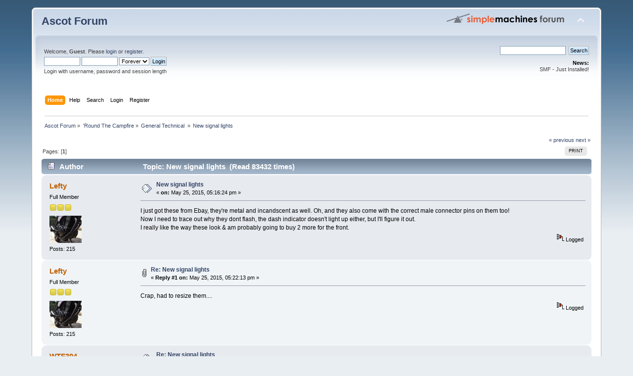

--- FILE ---
content_type: text/html; charset=ISO-8859-1
request_url: http://www.ascot500.com/index.php?topic=514.0;prev_next=prev
body_size: 10552
content:
<!DOCTYPE html PUBLIC "-//W3C//DTD XHTML 1.0 Transitional//EN" "http://www.w3.org/TR/xhtml1/DTD/xhtml1-transitional.dtd">
<html xmlns="http://www.w3.org/1999/xhtml">
<head>
	<link rel="stylesheet" type="text/css" href="http://www.ascot500.com/Themes/default/css/index.css,qfin20+webkit.css.pagespeed.cc.UDhSgJHIKV.css"/>
	
	<script src="http://www.ascot500.com/Themes/default/scripts/script.js,qfin20+theme.js,qfin20.pagespeed.jc.02XCltwbgF.js"></script><script>eval(mod_pagespeed_OFaLx8zlKw);</script>
	<script>eval(mod_pagespeed_3QC9OxkL77);</script>
	<script type="text/javascript">//<![CDATA[
var smf_theme_url="http://www.ascot500.com/Themes/default";var smf_default_theme_url="http://www.ascot500.com/Themes/default";var smf_images_url="http://www.ascot500.com/Themes/default/images";var smf_scripturl="http://www.ascot500.com/index.php?PHPSESSID=2ol4jt90tc02j7u3l9jablbhl2&amp;";var smf_iso_case_folding=false;var smf_charset="ISO-8859-1";var ajax_notification_text="Loading...";var ajax_notification_cancel_text="Cancel";
//]]></script>
	<meta http-equiv="Content-Type" content="text/html; charset=ISO-8859-1"/>
	<meta name="description" content="New signal lights"/>
	<meta name="keywords" content="Honda,Ascot,FT500,Motorcycle,Japan"/>
	<title>New signal lights</title>
	<meta name="robots" content="noindex"/>
	<link rel="canonical" href="http://www.ascot500.com/index.php?topic=571.0"/>
	<link rel="help" href="http://www.ascot500.com/index.php?PHPSESSID=2ol4jt90tc02j7u3l9jablbhl2&amp;action=help"/>
	<link rel="search" href="http://www.ascot500.com/index.php?PHPSESSID=2ol4jt90tc02j7u3l9jablbhl2&amp;action=search"/>
	<link rel="contents" href="http://www.ascot500.com/index.php?PHPSESSID=2ol4jt90tc02j7u3l9jablbhl2&amp;"/>
	<link rel="alternate" type="application/rss+xml" title="Ascot Forum - RSS" href="http://www.ascot500.com/index.php?PHPSESSID=2ol4jt90tc02j7u3l9jablbhl2&amp;type=rss;action=.xml"/>
	<link rel="index" href="http://www.ascot500.com/index.php/board,13.0.html?PHPSESSID=2ol4jt90tc02j7u3l9jablbhl2"/>
<!-- Global site tag (gtag.js) - Google Analytics -->
<script async src="https://www.googletagmanager.com/gtag/js?id=UA-156542342-1"></script>
<script>window.dataLayer=window.dataLayer||[];function gtag(){dataLayer.push(arguments);}
gtag('js',new Date());gtag('config','UA-156542342-1');</script>

		<script src="http://www.ascot500.com/Themes/default/scripts/captcha.js+sha1.js.pagespeed.jc.kr-WJX3Cqp.js"></script><script>eval(mod_pagespeed_R4EJAUqfNu);</script>
</head>
<body>
<div id="wrapper" style="width: 90%">
	<div id="header"><div class="frame">
		<div id="top_section">
			<h1 class="forumtitle">
				<a href="http://www.ascot500.com/index.php?PHPSESSID=2ol4jt90tc02j7u3l9jablbhl2&amp;">Ascot Forum</a>
			</h1>
			<img id="upshrink" src="[data-uri]" alt="*" title="Shrink or expand the header." style="display: none;"/>
			<img id="smflogo" src="[data-uri]" alt="Simple Machines Forum" title="Simple Machines Forum"/>
		</div>
		<div id="upper_section" class="middletext">
			<div class="user">
				<script>eval(mod_pagespeed_GOrJeHSmgG);</script>
				<form id="guest_form" action="http://www.ascot500.com/index.php?PHPSESSID=2ol4jt90tc02j7u3l9jablbhl2&amp;action=login2" method="post" accept-charset="ISO-8859-1" onsubmit="hashLoginPassword(this, '0be791e06ead543190f99bec43f16cf9');">
					<div class="info">Welcome, <strong>Guest</strong>. Please <a href="http://www.ascot500.com/index.php?PHPSESSID=2ol4jt90tc02j7u3l9jablbhl2&amp;action=login">login</a> or <a href="http://www.ascot500.com/index.php?PHPSESSID=2ol4jt90tc02j7u3l9jablbhl2&amp;action=register">register</a>.</div>
					<input type="text" name="user" size="10" class="input_text"/>
					<input type="password" name="passwrd" size="10" class="input_password"/>
					<select name="cookielength">
						<option value="60">1 Hour</option>
						<option value="1440">1 Day</option>
						<option value="10080">1 Week</option>
						<option value="43200">1 Month</option>
						<option value="-1" selected="selected">Forever</option>
					</select>
					<input type="submit" value="Login" class="button_submit"/><br/>
					<div class="info">Login with username, password and session length</div>
					<input type="hidden" name="hash_passwrd" value=""/><input type="hidden" name="facb1be" value="0be791e06ead543190f99bec43f16cf9"/>
				</form>
			</div>
			<div class="news normaltext">
				<form id="search_form" action="http://www.ascot500.com/index.php?PHPSESSID=2ol4jt90tc02j7u3l9jablbhl2&amp;action=search2" method="post" accept-charset="ISO-8859-1">
					<input type="text" name="search" value="" class="input_text"/>&nbsp;
					<input type="submit" name="submit" value="Search" class="button_submit"/>
					<input type="hidden" name="advanced" value="0"/>
					<input type="hidden" name="topic" value="571"/></form>
				<h2>News: </h2>
				<p>SMF - Just Installed!</p>
			</div>
		</div>
		<br class="clear"/>
		<script type="text/javascript">//<![CDATA[
var oMainHeaderToggle=new smc_Toggle({bToggleEnabled:true,bCurrentlyCollapsed:false,aSwappableContainers:['upper_section'],aSwapImages:[{sId:'upshrink',srcExpanded:smf_images_url+'/upshrink.png',altExpanded:'Shrink or expand the header.',srcCollapsed:smf_images_url+'/upshrink2.png',altCollapsed:'Shrink or expand the header.'}],oThemeOptions:{bUseThemeSettings:false,sOptionName:'collapse_header',sSessionVar:'facb1be',sSessionId:'0be791e06ead543190f99bec43f16cf9'},oCookieOptions:{bUseCookie:true,sCookieName:'upshrink'}});
//]]></script>
		<div id="main_menu">
			<ul class="dropmenu" id="menu_nav">
				<li id="button_home">
					<a class="active firstlevel" href="http://www.ascot500.com/index.php?PHPSESSID=2ol4jt90tc02j7u3l9jablbhl2&amp;">
						<span class="last firstlevel">Home</span>
					</a>
				</li>
				<li id="button_help">
					<a class="firstlevel" href="http://www.ascot500.com/index.php?PHPSESSID=2ol4jt90tc02j7u3l9jablbhl2&amp;action=help">
						<span class="firstlevel">Help</span>
					</a>
				</li>
				<li id="button_search">
					<a class="firstlevel" href="http://www.ascot500.com/index.php?PHPSESSID=2ol4jt90tc02j7u3l9jablbhl2&amp;action=search">
						<span class="firstlevel">Search</span>
					</a>
				</li>
				<li id="button_login">
					<a class="firstlevel" href="http://www.ascot500.com/index.php?PHPSESSID=2ol4jt90tc02j7u3l9jablbhl2&amp;action=login">
						<span class="firstlevel">Login</span>
					</a>
				</li>
				<li id="button_register">
					<a class="firstlevel" href="http://www.ascot500.com/index.php?PHPSESSID=2ol4jt90tc02j7u3l9jablbhl2&amp;action=register">
						<span class="last firstlevel">Register</span>
					</a>
				</li>
			</ul>
		</div>
		<br class="clear"/>
	</div></div>
	<div id="content_section"><div class="frame">
		<div id="main_content_section">
	<div class="navigate_section">
		<ul>
			<li>
				<a href="http://www.ascot500.com/index.php?PHPSESSID=2ol4jt90tc02j7u3l9jablbhl2&amp;"><span>Ascot Forum</span></a> &#187;
			</li>
			<li>
				<a href="http://www.ascot500.com/index.php?PHPSESSID=2ol4jt90tc02j7u3l9jablbhl2&amp;#c5"><span>'Round The Campfire</span></a> &#187;
			</li>
			<li>
				<a href="http://www.ascot500.com/index.php/board,13.0.html?PHPSESSID=2ol4jt90tc02j7u3l9jablbhl2"><span>General Technical </span></a> &#187;
			</li>
			<li class="last">
				<a href="http://www.ascot500.com/index.php/topic,571.0.html?PHPSESSID=2ol4jt90tc02j7u3l9jablbhl2"><span>New signal lights</span></a>
			</li>
		</ul>
	</div>
			<a id="top"></a>
			<a id="msg3236"></a>
			<div class="pagesection">
				<div class="nextlinks"><a href="http://www.ascot500.com/index.php/topic,571.0/prev_next,prev.html?PHPSESSID=2ol4jt90tc02j7u3l9jablbhl2#new">&laquo; previous</a> <a href="http://www.ascot500.com/index.php/topic,571.0/prev_next,next.html?PHPSESSID=2ol4jt90tc02j7u3l9jablbhl2#new">next &raquo;</a></div>
		<div class="buttonlist floatright">
			<ul>
				<li><a class="button_strip_print" href="http://www.ascot500.com/index.php?PHPSESSID=2ol4jt90tc02j7u3l9jablbhl2&amp;action=printpage;topic=571.0" rel="new_win nofollow"><span class="last">Print</span></a></li>
			</ul>
		</div>
				<div class="pagelinks floatleft">Pages: [<strong>1</strong>] </div>
			</div>
			<div id="forumposts">
				<div class="cat_bar">
					<h3 class="catbg">
						<img src="[data-uri]" align="bottom" alt=""/>
						<span id="author">Author</span>
						Topic: New signal lights &nbsp;(Read 83432 times)
					</h3>
				</div>
				<form action="http://www.ascot500.com/index.php?PHPSESSID=2ol4jt90tc02j7u3l9jablbhl2&amp;action=quickmod2;topic=571.0" method="post" accept-charset="ISO-8859-1" name="quickModForm" id="quickModForm" style="margin: 0;" onsubmit="return oQuickModify.bInEditMode ? oQuickModify.modifySave('0be791e06ead543190f99bec43f16cf9', 'facb1be') : false">
				<div class="windowbg">
					<span class="topslice"><span></span></span>
					<div class="post_wrapper">
						<div class="poster">
							<h4>
								<a href="http://www.ascot500.com/index.php?PHPSESSID=2ol4jt90tc02j7u3l9jablbhl2&amp;action=profile;u=194" title="View the profile of Lefty">Lefty</a>
							</h4>
							<ul class="reset smalltext" id="msg_3236_extra_info">
								<li class="postgroup">Full Member</li>
								<li class="stars"><img src="[data-uri]" alt="*"/><img src="[data-uri]" alt="*"/><img src="[data-uri]" alt="*"/></li>
								<li class="avatar">
									<a href="http://www.ascot500.com/index.php?PHPSESSID=2ol4jt90tc02j7u3l9jablbhl2&amp;action=profile;u=194">
										<img class="avatar" src="http://www.ascot500.com/index.php?PHPSESSID=2ol4jt90tc02j7u3l9jablbhl2&amp;action=dlattach;attach=1444;type=avatar" alt=""/>
									</a>
								</li>
								<li class="postcount">Posts: 215</li>
								<li class="profile">
									<ul>
									</ul>
								</li>
							</ul>
						</div>
						<div class="postarea">
							<div class="flow_hidden">
								<div class="keyinfo">
									<div class="messageicon">
										<img src="[data-uri]" alt=""/>
									</div>
									<h5 id="subject_3236">
										<a href="http://www.ascot500.com/index.php/topic,571.msg3236.html?PHPSESSID=2ol4jt90tc02j7u3l9jablbhl2#msg3236" rel="nofollow">New signal lights</a>
									</h5>
									<div class="smalltext">&#171; <strong> on:</strong> May 25, 2015, 05:16:24 pm &#187;</div>
									<div id="msg_3236_quick_mod"></div>
								</div>
							</div>
							<div class="post">
								<div class="inner" id="msg_3236">I just got these from Ebay, they&#039;re metal and incandscent as well. Oh, and they also come with the correct male connector pins on them too!<br/>Now I need to trace out why they dont flash, the dash indicator doesn&#039;t light up either, but I&#039;ll figure it out.<br/>I really like the way these look &amp; am probably going to buy 2 more for the front.</div>
							</div>
						</div>
						<div class="moderatorbar">
							<div class="smalltext modified" id="modified_3236">
							</div>
							<div class="smalltext reportlinks">
								<img src="[data-uri]" alt=""/>
								Logged
							</div>
						</div>
					</div>
					<span class="botslice"><span></span></span>
				</div>
				<hr class="post_separator"/>
				<a id="msg3237"></a>
				<div class="windowbg2">
					<span class="topslice"><span></span></span>
					<div class="post_wrapper">
						<div class="poster">
							<h4>
								<a href="http://www.ascot500.com/index.php?PHPSESSID=2ol4jt90tc02j7u3l9jablbhl2&amp;action=profile;u=194" title="View the profile of Lefty">Lefty</a>
							</h4>
							<ul class="reset smalltext" id="msg_3237_extra_info">
								<li class="postgroup">Full Member</li>
								<li class="stars"><img src="[data-uri]" alt="*"/><img src="[data-uri]" alt="*"/><img src="[data-uri]" alt="*"/></li>
								<li class="avatar">
									<a href="http://www.ascot500.com/index.php?PHPSESSID=2ol4jt90tc02j7u3l9jablbhl2&amp;action=profile;u=194">
										<img class="avatar" src="http://www.ascot500.com/index.php?PHPSESSID=2ol4jt90tc02j7u3l9jablbhl2&amp;action=dlattach;attach=1444;type=avatar" alt=""/>
									</a>
								</li>
								<li class="postcount">Posts: 215</li>
								<li class="profile">
									<ul>
									</ul>
								</li>
							</ul>
						</div>
						<div class="postarea">
							<div class="flow_hidden">
								<div class="keyinfo">
									<div class="messageicon">
										<img src="[data-uri]" alt=""/>
									</div>
									<h5 id="subject_3237">
										<a href="http://www.ascot500.com/index.php/topic,571.msg3237.html?PHPSESSID=2ol4jt90tc02j7u3l9jablbhl2#msg3237" rel="nofollow">Re: New signal lights</a>
									</h5>
									<div class="smalltext">&#171; <strong>Reply #1 on:</strong> May 25, 2015, 05:22:13 pm &#187;</div>
									<div id="msg_3237_quick_mod"></div>
								</div>
							</div>
							<div class="post">
								<div class="inner" id="msg_3237">Crap, had to resize them....</div>
							</div>
						</div>
						<div class="moderatorbar">
							<div class="smalltext modified" id="modified_3237">
							</div>
							<div class="smalltext reportlinks">
								<img src="[data-uri]" alt=""/>
								Logged
							</div>
						</div>
					</div>
					<span class="botslice"><span></span></span>
				</div>
				<hr class="post_separator"/>
				<a id="msg3239"></a>
				<div class="windowbg">
					<span class="topslice"><span></span></span>
					<div class="post_wrapper">
						<div class="poster">
							<h4>
								<a href="http://www.ascot500.com/index.php?PHPSESSID=2ol4jt90tc02j7u3l9jablbhl2&amp;action=profile;u=389" title="View the profile of WTF304">WTF304</a>
							</h4>
							<ul class="reset smalltext" id="msg_3239_extra_info">
								<li class="postgroup">Full Member</li>
								<li class="stars"><img src="[data-uri]" alt="*"/><img src="[data-uri]" alt="*"/><img src="[data-uri]" alt="*"/></li>
								<li class="avatar">
									<a href="http://www.ascot500.com/index.php?PHPSESSID=2ol4jt90tc02j7u3l9jablbhl2&amp;action=profile;u=389">
										<img class="avatar" src="http://www.ascot500.com/index.php?PHPSESSID=2ol4jt90tc02j7u3l9jablbhl2&amp;action=dlattach;attach=1907;type=avatar" alt=""/>
									</a>
								</li>
								<li class="postcount">Posts: 174</li>
								<li class="profile">
									<ul>
									</ul>
								</li>
							</ul>
						</div>
						<div class="postarea">
							<div class="flow_hidden">
								<div class="keyinfo">
									<div class="messageicon">
										<img src="[data-uri]" alt=""/>
									</div>
									<h5 id="subject_3239">
										<a href="http://www.ascot500.com/index.php/topic,571.msg3239.html?PHPSESSID=2ol4jt90tc02j7u3l9jablbhl2#msg3239" rel="nofollow">Re: New signal lights</a>
									</h5>
									<div class="smalltext">&#171; <strong>Reply #2 on:</strong> May 25, 2015, 06:53:30 pm &#187;</div>
									<div id="msg_3239_quick_mod"></div>
								</div>
							</div>
							<div class="post">
								<div class="inner" id="msg_3239">Those things are tiny, hope they are bright ..... otherwise might be hard for others to see them.</div>
							</div>
						</div>
						<div class="moderatorbar">
							<div class="smalltext modified" id="modified_3239">
							</div>
							<div class="smalltext reportlinks">
								<img src="[data-uri]" alt=""/>
								Logged
							</div>
						</div>
					</div>
					<span class="botslice"><span></span></span>
				</div>
				<hr class="post_separator"/>
				<a id="msg3240"></a>
				<div class="windowbg2">
					<span class="topslice"><span></span></span>
					<div class="post_wrapper">
						<div class="poster">
							<h4>
								<a href="http://www.ascot500.com/index.php?PHPSESSID=2ol4jt90tc02j7u3l9jablbhl2&amp;action=profile;u=194" title="View the profile of Lefty">Lefty</a>
							</h4>
							<ul class="reset smalltext" id="msg_3240_extra_info">
								<li class="postgroup">Full Member</li>
								<li class="stars"><img src="[data-uri]" alt="*"/><img src="[data-uri]" alt="*"/><img src="[data-uri]" alt="*"/></li>
								<li class="avatar">
									<a href="http://www.ascot500.com/index.php?PHPSESSID=2ol4jt90tc02j7u3l9jablbhl2&amp;action=profile;u=194">
										<img class="avatar" src="http://www.ascot500.com/index.php?PHPSESSID=2ol4jt90tc02j7u3l9jablbhl2&amp;action=dlattach;attach=1444;type=avatar" alt=""/>
									</a>
								</li>
								<li class="postcount">Posts: 215</li>
								<li class="profile">
									<ul>
									</ul>
								</li>
							</ul>
						</div>
						<div class="postarea">
							<div class="flow_hidden">
								<div class="keyinfo">
									<div class="messageicon">
										<img src="[data-uri]" alt=""/>
									</div>
									<h5 id="subject_3240">
										<a href="http://www.ascot500.com/index.php/topic,571.msg3240.html?PHPSESSID=2ol4jt90tc02j7u3l9jablbhl2#msg3240" rel="nofollow">Re: New signal lights</a>
									</h5>
									<div class="smalltext">&#171; <strong>Reply #3 on:</strong> May 25, 2015, 07:53:40 pm &#187;</div>
									<div id="msg_3240_quick_mod"></div>
								</div>
							</div>
							<div class="post">
								<div class="inner" id="msg_3240">You&#039;re right they&#039;re pretty small &amp; I&#039;m noticing they are slowing down the flash cycle. Turns out the lights were flashing, just really slow- maybe the bulbs are a lower wattage? I&#039;m thinking I might try them&nbsp; on the front &amp; find another set for the rear.</div>
							</div>
						</div>
						<div class="moderatorbar">
							<div class="smalltext modified" id="modified_3240">
							</div>
							<div class="smalltext reportlinks">
								<img src="[data-uri]" alt=""/>
								Logged
							</div>
						</div>
					</div>
					<span class="botslice"><span></span></span>
				</div>
				<hr class="post_separator"/>
				<a id="msg3241"></a>
				<div class="windowbg">
					<span class="topslice"><span></span></span>
					<div class="post_wrapper">
						<div class="poster">
							<h4>
								<a href="http://www.ascot500.com/index.php?PHPSESSID=2ol4jt90tc02j7u3l9jablbhl2&amp;action=profile;u=389" title="View the profile of WTF304">WTF304</a>
							</h4>
							<ul class="reset smalltext" id="msg_3241_extra_info">
								<li class="postgroup">Full Member</li>
								<li class="stars"><img src="[data-uri]" alt="*"/><img src="[data-uri]" alt="*"/><img src="[data-uri]" alt="*"/></li>
								<li class="avatar">
									<a href="http://www.ascot500.com/index.php?PHPSESSID=2ol4jt90tc02j7u3l9jablbhl2&amp;action=profile;u=389">
										<img class="avatar" src="http://www.ascot500.com/index.php?PHPSESSID=2ol4jt90tc02j7u3l9jablbhl2&amp;action=dlattach;attach=1907;type=avatar" alt=""/>
									</a>
								</li>
								<li class="postcount">Posts: 174</li>
								<li class="profile">
									<ul>
									</ul>
								</li>
							</ul>
						</div>
						<div class="postarea">
							<div class="flow_hidden">
								<div class="keyinfo">
									<div class="messageicon">
										<img src="[data-uri]" alt=""/>
									</div>
									<h5 id="subject_3241">
										<a href="http://www.ascot500.com/index.php/topic,571.msg3241.html?PHPSESSID=2ol4jt90tc02j7u3l9jablbhl2#msg3241" rel="nofollow">Re: New signal lights</a>
									</h5>
									<div class="smalltext">&#171; <strong>Reply #4 on:</strong> May 25, 2015, 08:23:58 pm &#187;</div>
									<div id="msg_3241_quick_mod"></div>
								</div>
							</div>
							<div class="post">
								<div class="inner" id="msg_3241">Could be .... or the winker relay isn&#039;t passing enough juice, 30 + yrs old winker .... or you change it ?</div>
							</div>
						</div>
						<div class="moderatorbar">
							<div class="smalltext modified" id="modified_3241">
							</div>
							<div class="smalltext reportlinks">
								<img src="[data-uri]" alt=""/>
								Logged
							</div>
						</div>
					</div>
					<span class="botslice"><span></span></span>
				</div>
				<hr class="post_separator"/>
				<a id="msg3242"></a>
				<div class="windowbg2">
					<span class="topslice"><span></span></span>
					<div class="post_wrapper">
						<div class="poster">
							<h4>
								<a href="http://www.ascot500.com/index.php?PHPSESSID=2ol4jt90tc02j7u3l9jablbhl2&amp;action=profile;u=194" title="View the profile of Lefty">Lefty</a>
							</h4>
							<ul class="reset smalltext" id="msg_3242_extra_info">
								<li class="postgroup">Full Member</li>
								<li class="stars"><img src="[data-uri]" alt="*"/><img src="[data-uri]" alt="*"/><img src="[data-uri]" alt="*"/></li>
								<li class="avatar">
									<a href="http://www.ascot500.com/index.php?PHPSESSID=2ol4jt90tc02j7u3l9jablbhl2&amp;action=profile;u=194">
										<img class="avatar" src="http://www.ascot500.com/index.php?PHPSESSID=2ol4jt90tc02j7u3l9jablbhl2&amp;action=dlattach;attach=1444;type=avatar" alt=""/>
									</a>
								</li>
								<li class="postcount">Posts: 215</li>
								<li class="profile">
									<ul>
									</ul>
								</li>
							</ul>
						</div>
						<div class="postarea">
							<div class="flow_hidden">
								<div class="keyinfo">
									<div class="messageicon">
										<img src="[data-uri]" alt=""/>
									</div>
									<h5 id="subject_3242">
										<a href="http://www.ascot500.com/index.php/topic,571.msg3242.html?PHPSESSID=2ol4jt90tc02j7u3l9jablbhl2#msg3242" rel="nofollow">Re: New signal lights</a>
									</h5>
									<div class="smalltext">&#171; <strong>Reply #5 on:</strong> May 26, 2015, 05:53:59 am &#187;</div>
									<div id="msg_3242_quick_mod"></div>
								</div>
							</div>
							<div class="post">
								<div class="inner" id="msg_3242">Yep, I just ordered one </div>
							</div>
						</div>
						<div class="moderatorbar">
							<div class="smalltext modified" id="modified_3242">
							</div>
							<div class="smalltext reportlinks">
								<img src="[data-uri]" alt=""/>
								Logged
							</div>
						</div>
					</div>
					<span class="botslice"><span></span></span>
				</div>
				<hr class="post_separator"/>
				<a id="msg3243"></a>
				<div class="windowbg">
					<span class="topslice"><span></span></span>
					<div class="post_wrapper">
						<div class="poster">
							<h4>
								<a href="http://www.ascot500.com/index.php?PHPSESSID=2ol4jt90tc02j7u3l9jablbhl2&amp;action=profile;u=1" title="View the profile of J6G1Z">J6G1Z</a>
							</h4>
							<ul class="reset smalltext" id="msg_3243_extra_info">
								<li class="membergroup">Global Moderator</li>
								<li class="postgroup">Hero Member</li>
								<li class="stars"><img src="[data-uri]" alt="*"/><img src="[data-uri]" alt="*"/><img src="[data-uri]" alt="*"/><img src="[data-uri]" alt="*"/><img src="[data-uri]" alt="*"/></li>
								<li class="postcount">Posts: 1597</li>
								<li class="profile">
									<ul>
									</ul>
								</li>
							</ul>
						</div>
						<div class="postarea">
							<div class="flow_hidden">
								<div class="keyinfo">
									<div class="messageicon">
										<img src="[data-uri]" alt=""/>
									</div>
									<h5 id="subject_3243">
										<a href="http://www.ascot500.com/index.php/topic,571.msg3243.html?PHPSESSID=2ol4jt90tc02j7u3l9jablbhl2#msg3243" rel="nofollow">Re: New signal lights</a>
									</h5>
									<div class="smalltext">&#171; <strong>Reply #6 on:</strong> May 26, 2015, 08:10:50 am &#187;</div>
									<div id="msg_3243_quick_mod"></div>
								</div>
							</div>
							<div class="post">
								<div class="inner" id="msg_3243">I have small incandescent turn signals on the front &amp; LED&#039;s in the back. My turn signals needed a new LED type of flasher to work correctly. I used this one: <a href="https://www.superbrightleds.com/moreinfo/flashers-load-resistors/lf1-s-pin-universal-motorcycle-electronic-flasher/193/841/" class="bbc_link" target="_blank" rel="noopener noreferrer">https://www.superbrightleds.com/moreinfo/flashers-load-resistors/lf1-s-pin-universal-motorcycle-electronic-flasher/193/841/</a>&nbsp; You might want to order 2 of them. My first one burnt out, but the second one is hanging in there.<br/><br/>J.</div>
							</div>
						</div>
						<div class="moderatorbar">
							<div class="smalltext modified" id="modified_3243">
							</div>
							<div class="smalltext reportlinks">
								<img src="[data-uri]" alt=""/>
								Logged
							</div>
						</div>
					</div>
					<span class="botslice"><span></span></span>
				</div>
				<hr class="post_separator"/>
				<a id="msg3248"></a><a id="new"></a>
				<div class="windowbg2">
					<span class="topslice"><span></span></span>
					<div class="post_wrapper">
						<div class="poster">
							<h4>
								<a href="http://www.ascot500.com/index.php?PHPSESSID=2ol4jt90tc02j7u3l9jablbhl2&amp;action=profile;u=194" title="View the profile of Lefty">Lefty</a>
							</h4>
							<ul class="reset smalltext" id="msg_3248_extra_info">
								<li class="postgroup">Full Member</li>
								<li class="stars"><img src="[data-uri]" alt="*"/><img src="[data-uri]" alt="*"/><img src="[data-uri]" alt="*"/></li>
								<li class="avatar">
									<a href="http://www.ascot500.com/index.php?PHPSESSID=2ol4jt90tc02j7u3l9jablbhl2&amp;action=profile;u=194">
										<img class="avatar" src="http://www.ascot500.com/index.php?PHPSESSID=2ol4jt90tc02j7u3l9jablbhl2&amp;action=dlattach;attach=1444;type=avatar" alt=""/>
									</a>
								</li>
								<li class="postcount">Posts: 215</li>
								<li class="profile">
									<ul>
									</ul>
								</li>
							</ul>
						</div>
						<div class="postarea">
							<div class="flow_hidden">
								<div class="keyinfo">
									<div class="messageicon">
										<img src="[data-uri]" alt=""/>
									</div>
									<h5 id="subject_3248">
										<a href="http://www.ascot500.com/index.php/topic,571.msg3248.html?PHPSESSID=2ol4jt90tc02j7u3l9jablbhl2#msg3248" rel="nofollow">Re: New signal lights</a>
									</h5>
									<div class="smalltext">&#171; <strong>Reply #7 on:</strong> May 26, 2015, 05:06:28 pm &#187;</div>
									<div id="msg_3248_quick_mod"></div>
								</div>
							</div>
							<div class="post">
								<div class="inner" id="msg_3248">Yea J6, I renember reading your thread about that liscense plate frame that has tail stop, turn and plate light, I thought that looked pretty trick. I actually bought that same light set up w/ the flasher from Super Bright KEDs, but I misplaced the darn flasher when I moved. I am looking for it.<br/>The more I look at these lights, the more I dont like how small they are, and the grill across the front(big selling point for me) makes the lights that much harder to see in the daytime. I had my wife drive behind me to give me her opinion &amp; she gave them the thumbs down. I&#039;m going to mount them on the front &amp; see how they look.</div>
							</div>
						</div>
						<div class="moderatorbar">
							<div class="smalltext modified" id="modified_3248">
							</div>
							<div class="smalltext reportlinks">
								<img src="[data-uri]" alt=""/>
								Logged
							</div>
						</div>
					</div>
					<span class="botslice"><span></span></span>
				</div>
				<hr class="post_separator"/>
				</form>
			</div>
			<a id="lastPost"></a>
			<div class="pagesection">
				
		<div class="buttonlist floatright">
			<ul>
				<li><a class="button_strip_print" href="http://www.ascot500.com/index.php?PHPSESSID=2ol4jt90tc02j7u3l9jablbhl2&amp;action=printpage;topic=571.0" rel="new_win nofollow"><span class="last">Print</span></a></li>
			</ul>
		</div>
				<div class="pagelinks floatleft">Pages: [<strong>1</strong>] </div>
				<div class="nextlinks_bottom"><a href="http://www.ascot500.com/index.php/topic,571.0/prev_next,prev.html?PHPSESSID=2ol4jt90tc02j7u3l9jablbhl2#new">&laquo; previous</a> <a href="http://www.ascot500.com/index.php/topic,571.0/prev_next,next.html?PHPSESSID=2ol4jt90tc02j7u3l9jablbhl2#new">next &raquo;</a></div>
			</div>
	<div class="navigate_section">
		<ul>
			<li>
				<a href="http://www.ascot500.com/index.php?PHPSESSID=2ol4jt90tc02j7u3l9jablbhl2&amp;"><span>Ascot Forum</span></a> &#187;
			</li>
			<li>
				<a href="http://www.ascot500.com/index.php?PHPSESSID=2ol4jt90tc02j7u3l9jablbhl2&amp;#c5"><span>'Round The Campfire</span></a> &#187;
			</li>
			<li>
				<a href="http://www.ascot500.com/index.php/board,13.0.html?PHPSESSID=2ol4jt90tc02j7u3l9jablbhl2"><span>General Technical </span></a> &#187;
			</li>
			<li class="last">
				<a href="http://www.ascot500.com/index.php/topic,571.0.html?PHPSESSID=2ol4jt90tc02j7u3l9jablbhl2"><span>New signal lights</span></a>
			</li>
		</ul>
	</div>
			<div id="moderationbuttons"></div>
			<div class="plainbox" id="display_jump_to">&nbsp;</div>
		<br class="clear"/>
				<script type="text/javascript" src="http://www.ascot500.com/Themes/default/scripts/topic.js.pagespeed.jm.7PZUTEv4Tx.js"></script>
				<script type="text/javascript">//<![CDATA[
var oQuickReply=new QuickReply({bDefaultCollapsed:true,iTopicId:571,iStart:0,sScriptUrl:smf_scripturl,sImagesUrl:"http://www.ascot500.com/Themes/default/images",sContainerId:"quickReplyOptions",sImageId:"quickReplyExpand",sImageCollapsed:"collapse.gif",sImageExpanded:"expand.gif",sJumpAnchor:"quickreply"});if('XMLHttpRequest'in window)
{var oQuickModify=new QuickModify({sScriptUrl:smf_scripturl,bShowModify:true,iTopicId:571,sTemplateBodyEdit:'\n\t\t\t\t\t\t\t\t<div id="quick_edit_body_container" style="width: 90%">\n\t\t\t\t\t\t\t\t\t<div id="error_box" style="padding: 4px;" class="error"><'+'/div>\n\t\t\t\t\t\t\t\t\t<textarea class="editor" name="message" rows="12" style="width: 100%; margin-bottom: 10px;" tabindex="1">%body%<'+'/textarea><br />\n\t\t\t\t\t\t\t\t\t<input type="hidden" name="facb1be" value="0be791e06ead543190f99bec43f16cf9" />\n\t\t\t\t\t\t\t\t\t<input type="hidden" name="topic" value="571" />\n\t\t\t\t\t\t\t\t\t<input type="hidden" name="msg" value="%msg_id%" />\n\t\t\t\t\t\t\t\t\t<div class="righttext">\n\t\t\t\t\t\t\t\t\t\t<input type="submit" name="post" value="Save" tabindex="2" onclick="return oQuickModify.modifySave(\'0be791e06ead543190f99bec43f16cf9\', \'facb1be\');" accesskey="s" class="button_submit" />&nbsp;&nbsp;<input type="submit" name="cancel" value="Cancel" tabindex="3" onclick="return oQuickModify.modifyCancel();" class="button_submit" />\n\t\t\t\t\t\t\t\t\t<'+'/div>\n\t\t\t\t\t\t\t\t<'+'/div>',sTemplateSubjectEdit:'<input type="text" style="width: 90%;" name="subject" value="%subject%" size="80" maxlength="80" tabindex="4" class="input_text" />',sTemplateBodyNormal:'%body%',sTemplateSubjectNormal:'<a hr'+'ef="http://www.ascot500.com/index.php?PHPSESSID=2ol4jt90tc02j7u3l9jablbhl2&amp;'+'?topic=571.msg%msg_id%#msg%msg_id%" rel="nofollow">%subject%<'+'/a>',sTemplateTopSubject:'Topic: %subject% &nbsp;(Read 83432 times)',sErrorBorderStyle:'1px solid red'});aJumpTo[aJumpTo.length]=new JumpTo({sContainerId:"display_jump_to",sJumpToTemplate:"<label class=\"smalltext\" for=\"%select_id%\">Jump to:<"+"/label> %dropdown_list%",iCurBoardId:13,iCurBoardChildLevel:0,sCurBoardName:"General Technical ",sBoardChildLevelIndicator:"==",sBoardPrefix:"=> ",sCatSeparator:"-----------------------------",sCatPrefix:"",sGoButtonLabel:"go"});aIconLists[aIconLists.length]=new IconList({sBackReference:"aIconLists["+aIconLists.length+"]",sIconIdPrefix:"msg_icon_",sScriptUrl:smf_scripturl,bShowModify:true,iBoardId:13,iTopicId:571,sSessionId:"0be791e06ead543190f99bec43f16cf9",sSessionVar:"facb1be",sLabelIconList:"Message Icon",sBoxBackground:"transparent",sBoxBackgroundHover:"#ffffff",iBoxBorderWidthHover:1,sBoxBorderColorHover:"#adadad",sContainerBackground:"#ffffff",sContainerBorder:"1px solid #adadad",sItemBorder:"1px solid #ffffff",sItemBorderHover:"1px dotted gray",sItemBackground:"transparent",sItemBackgroundHover:"#e0e0f0"});}
//]]></script>
			<script type="text/javascript">//<![CDATA[
var verificationpostHandle=new smfCaptcha("http://www.ascot500.com/index.php?PHPSESSID=2ol4jt90tc02j7u3l9jablbhl2&amp;action=verificationcode;vid=post;rand=40be803d7107755e43b3882a9399e34a","post",1);
//]]></script>
		</div>
	</div></div>
	<div id="footer_section"><div class="frame">
		<ul class="reset">
			<li class="copyright">
			<span class="smalltext" style="display: inline; visibility: visible; font-family: Verdana, Arial, sans-serif;"><a href="http://www.ascot500.com/index.php?PHPSESSID=2ol4jt90tc02j7u3l9jablbhl2&amp;action=credits" title="Simple Machines Forum" target="_blank" class="new_win">SMF 2.0.19</a> |
 <a href="https://www.simplemachines.org/about/smf/license.php" title="License" target="_blank" class="new_win">SMF &copy; 2021</a>, <a href="https://www.simplemachines.org" title="Simple Machines" target="_blank" class="new_win">Simple Machines</a>
			</span></li>
			<li><a id="button_xhtml" href="http://validator.w3.org/check?uri=referer" target="_blank" class="new_win" title="Valid XHTML 1.0!"><span>XHTML</span></a></li>
			<li><a id="button_rss" href="http://www.ascot500.com/index.php?PHPSESSID=2ol4jt90tc02j7u3l9jablbhl2&amp;action=.xml;type=rss" class="new_win"><span>RSS</span></a></li>
			<li class="last"><a id="button_wap2" href="http://www.ascot500.com/index.php?PHPSESSID=2ol4jt90tc02j7u3l9jablbhl2&amp;wap2" class="new_win"><span>WAP2</span></a></li>
		</ul>
	</div></div>
</div>
</body></html>

--- FILE ---
content_type: application/javascript
request_url: http://www.ascot500.com/Themes/default/scripts/topic.js.pagespeed.jm.7PZUTEv4Tx.js
body_size: 3163
content:
var cur_topic_id,cur_msg_id,buff_subject,cur_subject_div,in_edit_mode=0;var hide_prefixes=Array();function modify_topic(topic_id,first_msg_id)
{if(!('XMLHttpRequest'in window))
return;if('opera'in window)
{var oTest=new XMLHttpRequest();if(!('setRequestHeader'in oTest))
return;}
if(typeof(cur_session_var)=='undefined')
cur_session_var='sesc';if(in_edit_mode==1)
{if(cur_topic_id==topic_id)
return;else
modify_topic_cancel();}
in_edit_mode=1;mouse_on_div=1;cur_topic_id=topic_id;if(typeof window.ajax_indicator=="function")
ajax_indicator(true);getXMLDocument(smf_prepareScriptUrl(smf_scripturl)+"action=quotefast;quote="+first_msg_id+";modify;xml",onDocReceived_modify_topic);}
function onDocReceived_modify_topic(XMLDoc)
{cur_msg_id=XMLDoc.getElementsByTagName("message")[0].getAttribute("id");cur_subject_div=document.getElementById('msg_'+cur_msg_id.substr(4));buff_subject=getInnerHTML(cur_subject_div);set_hidden_topic_areas('none');modify_topic_show_edit(XMLDoc.getElementsByTagName("subject")[0].childNodes[0].nodeValue);if(typeof window.ajax_indicator=="function")
ajax_indicator(false);}
function modify_topic_cancel()
{setInnerHTML(cur_subject_div,buff_subject);set_hidden_topic_areas('');in_edit_mode=0;return false;}
function modify_topic_save(cur_session_id,cur_session_var)
{if(!in_edit_mode)
return true;if(typeof(cur_session_var)=='undefined')
cur_session_var='sesc';var i,x=new Array();x[x.length]='subject='+document.forms.quickModForm['subject'].value.replace(/&#/g,"&#38;#").php_to8bit().php_urlencode();x[x.length]='topic='+parseInt(document.forms.quickModForm.elements['topic'].value);x[x.length]='msg='+parseInt(document.forms.quickModForm.elements['msg'].value);if(typeof window.ajax_indicator=="function")
ajax_indicator(true);sendXMLDocument(smf_prepareScriptUrl(smf_scripturl)+"action=jsmodify;topic="+parseInt(document.forms.quickModForm.elements['topic'].value)+";"+cur_session_var+"="+cur_session_id+";xml",x.join("&"),modify_topic_done);return false;}
function modify_topic_done(XMLDoc)
{if(!XMLDoc)
{modify_topic_cancel();return true;}
var message=XMLDoc.getElementsByTagName("smf")[0].getElementsByTagName("message")[0];var subject=message.getElementsByTagName("subject")[0];var error=message.getElementsByTagName("error")[0];if(typeof window.ajax_indicator=="function")
ajax_indicator(false);if(!subject||error)
return false;subjectText=subject.childNodes[0].nodeValue;modify_topic_hide_edit(subjectText);set_hidden_topic_areas('');in_edit_mode=0;return false;}
function set_hidden_topic_areas(set_style)
{for(var i=0;i<hide_prefixes.length;i++)
{if(document.getElementById(hide_prefixes[i]+cur_msg_id.substr(4))!=null)
document.getElementById(hide_prefixes[i]+cur_msg_id.substr(4)).style.display=set_style;}}
function QuickReply(oOptions)
{this.opt=oOptions;this.bCollapsed=this.opt.bDefaultCollapsed;}
QuickReply.prototype.quote=function(iMessageId,xDeprecated)
{if(typeof(xDeprecated)!='undefined')
return true;if(this.bCollapsed)
{window.location.href=smf_prepareScriptUrl(this.opt.sScriptUrl)+'action=post;quote='+iMessageId+';topic='+this.opt.iTopicId+'.'+this.opt.iStart;return false;}
else
{if(window.XMLHttpRequest)
{ajax_indicator(true);getXMLDocument(smf_prepareScriptUrl(this.opt.sScriptUrl)+'action=quotefast;quote='+iMessageId+';xml',this.onQuoteReceived);}
else
reqWin(smf_prepareScriptUrl(this.opt.sScriptUrl)+'action=quotefast;quote='+iMessageId,240,90);if(navigator.appName=='Microsoft Internet Explorer')
window.location.hash=this.opt.sJumpAnchor;else
window.location.hash='#'+this.opt.sJumpAnchor;return false;}}
QuickReply.prototype.onQuoteReceived=function(oXMLDoc)
{var sQuoteText='';for(var i=0;i<oXMLDoc.getElementsByTagName('quote')[0].childNodes.length;i++)
sQuoteText+=oXMLDoc.getElementsByTagName('quote')[0].childNodes[i].nodeValue;replaceText(sQuoteText,document.forms.postmodify.message);ajax_indicator(false);}
QuickReply.prototype.swap=function()
{document.getElementById(this.opt.sImageId).src=this.opt.sImagesUrl+"/"+(this.bCollapsed?this.opt.sImageCollapsed:this.opt.sImageExpanded);document.getElementById(this.opt.sContainerId).style.display=this.bCollapsed?'':'none';this.bCollapsed=!this.bCollapsed;}
function QuickModify(oOptions)
{this.opt=oOptions;this.bInEditMode=false;this.sCurMessageId='';this.oCurMessageDiv=null;this.oCurSubjectDiv=null;this.sMessageBuffer='';this.sSubjectBuffer='';this.bXmlHttpCapable=this.isXmlHttpCapable();if(this.bXmlHttpCapable)
{for(var i=document.images.length-1;i>=0;i--)
if(document.images[i].id.substr(0,14)=='modify_button_')
document.images[i].style.display='';}}
QuickModify.prototype.isXmlHttpCapable=function()
{if(typeof(window.XMLHttpRequest)=='undefined')
return false;if('opera'in window)
{var oTest=new XMLHttpRequest();if(!('setRequestHeader'in oTest))
return false;}
return true;}
QuickModify.prototype.modifyMsg=function(iMessageId)
{if(!this.bXmlHttpCapable)
return;if(typeof(sSessionVar)=='undefined')
sSessionVar='sesc';if(this.bInEditMode)
this.modifyCancel();this.bInEditMode=true;ajax_indicator(true);this.tmpMethod=getXMLDocument;this.tmpMethod(smf_prepareScriptUrl(this.opt.sScriptUrl)+'action=quotefast;quote='+iMessageId+';modify;xml',this.onMessageReceived);delete this.tmpMethod;}
QuickModify.prototype.onMessageReceived=function(XMLDoc)
{var sBodyText='',sSubjectText='';ajax_indicator(false);this.sCurMessageId=XMLDoc.getElementsByTagName('message')[0].getAttribute('id');if(!document.getElementById(this.sCurMessageId))
return this.modifyCancel();for(var i=0;i<XMLDoc.getElementsByTagName("message")[0].childNodes.length;i++)
sBodyText+=XMLDoc.getElementsByTagName("message")[0].childNodes[i].nodeValue;this.oCurMessageDiv=document.getElementById(this.sCurMessageId);this.sMessageBuffer=getInnerHTML(this.oCurMessageDiv);sBodyText=sBodyText.replace(/\$/g,'{&dollarfix;$}');setInnerHTML(this.oCurMessageDiv,this.opt.sTemplateBodyEdit.replace(/%msg_id%/g,this.sCurMessageId.substr(4)).replace(/%body%/,sBodyText).replace(/\{&dollarfix;\$\}/g,'$'));this.oCurSubjectDiv=document.getElementById('subject_'+this.sCurMessageId.substr(4));this.sSubjectBuffer=getInnerHTML(this.oCurSubjectDiv);sSubjectText=XMLDoc.getElementsByTagName('subject')[0].childNodes[0].nodeValue.replace(/\$/g,'{&dollarfix;$}');setInnerHTML(this.oCurSubjectDiv,this.opt.sTemplateSubjectEdit.replace(/%subject%/,sSubjectText).replace(/\{&dollarfix;\$\}/g,'$'));return true;}
QuickModify.prototype.modifyCancel=function()
{if(this.oCurMessageDiv)
{setInnerHTML(this.oCurMessageDiv,this.sMessageBuffer);setInnerHTML(this.oCurSubjectDiv,this.sSubjectBuffer);}
this.bInEditMode=false;return false;}
QuickModify.prototype.modifySave=function(sSessionId,sSessionVar)
{if(!this.bInEditMode)
return true;if(typeof(sSessionVar)=='undefined')
sSessionVar='sesc';var i,x=new Array();x[x.length]='subject='+escape(document.forms.quickModForm['subject'].value.replace(/&#/g,"&#38;#").php_to8bit()).replace(/\+/g,"%2B");x[x.length]='message='+escape(document.forms.quickModForm['message'].value.replace(/&#/g,"&#38;#").php_to8bit()).replace(/\+/g,"%2B");x[x.length]='topic='+parseInt(document.forms.quickModForm.elements['topic'].value);x[x.length]='msg='+parseInt(document.forms.quickModForm.elements['msg'].value);ajax_indicator(true);sendXMLDocument.call(this,smf_prepareScriptUrl(this.opt.sScriptUrl)+"action=jsmodify;topic="+this.opt.iTopicId+";"+sSessionVar+"="+sSessionId+";xml",x.join("&"),this.onModifyDone);return false;}
QuickModify.prototype.onModifyDone=function(XMLDoc)
{ajax_indicator(false);if(!XMLDoc||!XMLDoc.getElementsByTagName('smf')[0])
{if(XMLDoc.childNodes.length>0&&XMLDoc.firstChild.nodeName=='parsererror')
setInnerHTML(document.getElementById('error_box'),XMLDoc.firstChild.textContent);else
this.modifyCancel();return;}
var message=XMLDoc.getElementsByTagName('smf')[0].getElementsByTagName('message')[0];var body=message.getElementsByTagName('body')[0];var error=message.getElementsByTagName('error')[0];if(body)
{var bodyText='';for(var i=0;i<body.childNodes.length;i++)
bodyText+=body.childNodes[i].nodeValue;this.sMessageBuffer=this.opt.sTemplateBodyNormal.replace(/%body%/,bodyText.replace(/\$/g,'{&dollarfix;$}')).replace(/\{&dollarfix;\$\}/g,'$');setInnerHTML(this.oCurMessageDiv,this.sMessageBuffer);var oSubject=message.getElementsByTagName('subject')[0];var sSubjectText=oSubject.childNodes[0].nodeValue.replace(/\$/g,'{&dollarfix;$}');this.sSubjectBuffer=this.opt.sTemplateSubjectNormal.replace(/%msg_id%/g,this.sCurMessageId.substr(4)).replace(/%subject%/,sSubjectText).replace(/\{&dollarfix;\$\}/g,'$');setInnerHTML(this.oCurSubjectDiv,this.sSubjectBuffer);if(oSubject.getAttribute('is_first')=='1')
setInnerHTML(document.getElementById('top_subject'),this.opt.sTemplateTopSubject.replace(/%subject%/,sSubjectText).replace(/\{&dollarfix;\$\}/g,'$'));if(this.opt.bShowModify)
setInnerHTML(document.getElementById('modified_'+this.sCurMessageId.substr(4)),message.getElementsByTagName('modified')[0].childNodes[0].nodeValue);}
else if(error)
{setInnerHTML(document.getElementById('error_box'),error.childNodes[0].nodeValue);document.forms.quickModForm.message.style.border=error.getAttribute('in_body')=='1'?this.opt.sErrorBorderStyle:'';document.forms.quickModForm.subject.style.border=error.getAttribute('in_subject')=='1'?this.opt.sErrorBorderStyle:'';}}
function InTopicModeration(oOptions)
{this.opt=oOptions;this.bButtonsShown=false;this.iNumSelected=0;if(typeof(this.opt.sSessionVar)=='undefined')
this.opt.sSessionVar='sesc';this.init();}
InTopicModeration.prototype.init=function()
{for(var i=0,n=this.opt.aMessageIds.length;i<n;i++)
{var oCheckbox=document.createElement('input');oCheckbox.type='checkbox';oCheckbox.className='input_check';oCheckbox.name='msgs[]';oCheckbox.value=this.opt.aMessageIds[i];oCheckbox.instanceRef=this;oCheckbox.onclick=function(){this.instanceRef.handleClick(this);}
var oCheckboxContainer=document.getElementById(this.opt.sCheckboxContainerMask+this.opt.aMessageIds[i]);oCheckboxContainer.appendChild(oCheckbox);oCheckboxContainer.style.display='';}}
InTopicModeration.prototype.handleClick=function(oCheckbox)
{if(!this.bButtonsShown&&this.opt.sButtonStripDisplay)
{var oButtonStrip=document.getElementById(this.opt.sButtonStrip);var oButtonStripDisplay=document.getElementById(this.opt.sButtonStripDisplay);if(typeof(oButtonStripDisplay)=='object'&&oButtonStripDisplay!=null)
oButtonStripDisplay.style.display="";else
{var oNewDiv=document.createElement('div');var oNewList=document.createElement('ul');oNewDiv.id=this.opt.sButtonStripDisplay;oNewDiv.className=this.opt.sButtonStripClass?this.opt.sButtonStripClass:'buttonlist floatbottom';oNewDiv.appendChild(oNewList);oButtonStrip.appendChild(oNewDiv);}
if(this.opt.bCanRemove)
smf_addButton(this.opt.sButtonStrip,this.opt.bUseImageButton,{sId:this.opt.sSelf+'_remove_button',sText:this.opt.sRemoveButtonLabel,sImage:this.opt.sRemoveButtonImage,sUrl:'#',sCustom:' onclick="return '+this.opt.sSelf+'.handleSubmit(\'remove\')"'});if(this.opt.bCanRestore)
smf_addButton(this.opt.sButtonStrip,this.opt.bUseImageButton,{sId:this.opt.sSelf+'_restore_button',sText:this.opt.sRestoreButtonLabel,sImage:this.opt.sRestoreButtonImage,sUrl:'#',sCustom:' onclick="return '+this.opt.sSelf+'.handleSubmit(\'restore\')"'});this.bButtonsShown=true;}
this.iNumSelected+=oCheckbox.checked?1:-1;if(this.opt.bCanRemove&&!this.opt.bUseImageButton)
{setInnerHTML(document.getElementById(this.opt.sSelf+'_remove_button'),this.opt.sRemoveButtonLabel+' ['+this.iNumSelected+']');document.getElementById(this.opt.sSelf+'_remove_button').style.display=this.iNumSelected<1?"none":"";}
if(this.opt.bCanRestore&&!this.opt.bUseImageButton)
{setInnerHTML(document.getElementById(this.opt.sSelf+'_restore_button'),this.opt.sRestoreButtonLabel+' ['+this.iNumSelected+']');document.getElementById(this.opt.sSelf+'_restore_button').style.display=this.iNumSelected<1?"none":"";}
var aItems=document.getElementById(this.opt.sButtonStrip).getElementsByTagName('span');if(aItems.length>3)
{if(this.iNumSelected<1)
{aItems[aItems.length-3].className=aItems[aItems.length-3].className.replace(/\s*position_holder/,'last');aItems[aItems.length-2].className=aItems[aItems.length-2].className.replace(/\s*position_holder/,'last');}
else
{aItems[aItems.length-2].className=aItems[aItems.length-2].className.replace(/\s*last/,'position_holder');aItems[aItems.length-3].className=aItems[aItems.length-3].className.replace(/\s*last/,'position_holder');}}}
InTopicModeration.prototype.handleSubmit=function(sSubmitType)
{var oForm=document.getElementById(this.opt.sFormId);var oInput=document.createElement('input');oInput.type='hidden';oInput.name=this.opt.sSessionVar;oInput.value=this.opt.sSessionId;oForm.appendChild(oInput);switch(sSubmitType)
{case'remove':if(!confirm(this.opt.sRemoveButtonConfirm))
return false;oForm.action=oForm.action.replace(/;restore_selected=1/,'');break;case'restore':if(!confirm(this.opt.sRestoreButtonConfirm))
return false;oForm.action=oForm.action+';restore_selected=1';break;default:return false;break;}
oForm.submit();return true;}
function expandThumb(thumbID)
{var img=document.getElementById('thumb_'+thumbID);var link=document.getElementById('link_'+thumbID);var tmp=img.src;img.src=link.href;link.href=tmp;img.style.width='';img.style.height='';return false;}

--- FILE ---
content_type: application/javascript
request_url: http://www.ascot500.com/Themes/default/scripts/script.js,qfin20+theme.js,qfin20.pagespeed.jc.02XCltwbgF.js
body_size: 10664
content:
var mod_pagespeed_OFaLx8zlKw = "var smf_formSubmitted=false;var lastKeepAliveCheck=new Date().getTime();var smf_editorArray=new Array();var ua=navigator.userAgent.toLowerCase();var is_opera=ua.indexOf('opera')!=-1;var is_opera5=ua.indexOf('opera/5')!=-1||ua.indexOf('opera 5')!=-1;var is_opera6=ua.indexOf('opera/6')!=-1||ua.indexOf('opera 6')!=-1;var is_opera7=ua.indexOf('opera/7')!=-1||ua.indexOf('opera 7')!=-1;var is_opera8=ua.indexOf('opera/8')!=-1||ua.indexOf('opera 8')!=-1;var is_opera9=ua.indexOf('opera/9')!=-1||ua.indexOf('opera 9')!=-1;var is_opera95=ua.indexOf('opera/9.5')!=-1||ua.indexOf('opera 9.5')!=-1;var is_opera96=ua.indexOf('opera/9.6')!=-1||ua.indexOf('opera 9.6')!=-1;var is_opera10=(ua.indexOf('opera/9.8')!=-1||ua.indexOf('opera 9.8')!=-1||ua.indexOf('opera/10.')!=-1||ua.indexOf('opera 10.')!=-1)||ua.indexOf('version/10.')!=-1;var is_opera95up=is_opera95||is_opera96||is_opera10;var is_ff=(ua.indexOf('firefox')!=-1||ua.indexOf('iceweasel')!=-1||ua.indexOf('icecat')!=-1||ua.indexOf('shiretoko')!=-1||ua.indexOf('minefield')!=-1||ua.indexOf('PaleMoon')!=-1)&&!is_opera;var is_gecko=ua.indexOf('gecko')!=-1&&!is_opera;var is_chrome=ua.indexOf('chrome')!=-1;var is_safari=ua.indexOf('applewebkit')!=-1&&!is_chrome;var is_webkit=ua.indexOf('applewebkit')!=-1;var is_ie=ua.indexOf('msie')!=-1&&!is_opera;var is_ie4=is_ie&&ua.indexOf('msie 4')!=-1;var is_ie5=is_ie&&ua.indexOf('msie 5')!=-1;var is_ie50=is_ie&&ua.indexOf('msie 5.0')!=-1;var is_ie55=is_ie&&ua.indexOf('msie 5.5')!=-1;var is_ie5up=is_ie&&!is_ie4;var is_ie6=is_ie&&ua.indexOf('msie 6')!=-1;var is_ie6up=is_ie5up&&!is_ie55&&!is_ie5;var is_ie6down=is_ie6||is_ie5||is_ie4;var is_ie7=is_ie&&ua.indexOf('msie 7')!=-1;var is_ie7up=is_ie6up&&!is_ie6;var is_ie7down=is_ie7||is_ie6||is_ie5||is_ie4;var is_ie8=is_ie&&ua.indexOf('msie 8')!=-1;var is_ie8up=is_ie8&&!is_ie7down;var is_iphone=ua.indexOf('iphone')!=-1||ua.indexOf('ipod')!=-1;var is_android=ua.indexOf('android')!=-1;var ajax_indicator_ele=null;if(!('getElementById'in document)&&'all'in document)\ndocument.getElementById=function(sId){return document.all[sId];}\nelse if(!('XMLHttpRequest'in window)&&'ActiveXObject'in window)\nwindow.XMLHttpRequest=function(){return new ActiveXObject(is_ie5?'Microsoft.XMLHTTP':'MSXML2.XMLHTTP');};if(!'getElementsByTagName'in document&&'all'in document)\ndocument.getElementsByTagName=function(sName){return document.all.tags[sName];}\nif(!('forms'in document))\ndocument.forms=document.getElementsByTagName('form');function getXMLDocument(sUrl,funcCallback)\n{if(!window.XMLHttpRequest)\nreturn null;var oMyDoc=new XMLHttpRequest();var bAsync=typeof(funcCallback)!='undefined';var oCaller=this;if(bAsync)\n{oMyDoc.onreadystatechange=function(){if(oMyDoc.readyState!=4)\nreturn;if(oMyDoc.responseXML!=null&&oMyDoc.status==200)\n{if(funcCallback.call)\n{funcCallback.call(oCaller,oMyDoc.responseXML);}\nelse\n{oCaller.tmpMethod=funcCallback;oCaller.tmpMethod(oMyDoc.responseXML);delete oCaller.tmpMethod;}}};}\noMyDoc.open('GET',sUrl,bAsync);oMyDoc.send(null);return oMyDoc;}\nfunction sendXMLDocument(sUrl,sContent,funcCallback)\n{if(!window.XMLHttpRequest)\nreturn false;var oSendDoc=new window.XMLHttpRequest();var oCaller=this;if(typeof(funcCallback)!='undefined')\n{oSendDoc.onreadystatechange=function(){if(oSendDoc.readyState!=4)\nreturn;if(oSendDoc.responseXML!=null&&oSendDoc.status==200)\nfuncCallback.call(oCaller,oSendDoc.responseXML);else\nfuncCallback.call(oCaller,false);};}\noSendDoc.open('POST',sUrl,true);if('setRequestHeader'in oSendDoc)\noSendDoc.setRequestHeader('Content-Type','application/x-www-form-urlencoded');oSendDoc.send(sContent);return true;}\nString.prototype.oCharsetConversion={from:'',to:''};String.prototype.php_to8bit=function()\n{if(smf_charset=='UTF-8')\n{var n,sReturn='';for(var i=0,iTextLen=this.length;i<iTextLen;i++)\n{n=this.charCodeAt(i);if(n<128)\nsReturn+=String.fromCharCode(n);else if(n<2048)\nsReturn+=String.fromCharCode(192|n>>6)+String.fromCharCode(128|n&63);else if(n>=55296&&n<=56319)\n{n=65536+((n&1023)<<10)+(this.charCodeAt(i+1)&1023);sReturn+=String.fromCharCode(240|n>>18)+String.fromCharCode(128|n>>12&63)+String.fromCharCode(128|n>>6&63)+String.fromCharCode(128|n&63);i++;}\nelse\nsReturn+=String.fromCharCode(224|n>>12)+String.fromCharCode(128|n>>6&63)+String.fromCharCode(128|n&63);}\nreturn sReturn;}\nelse if(this.oCharsetConversion.from.length==0)\n{switch(smf_charset)\n{case'ISO-8859-1':this.oCharsetConversion={from:'\\xa0-\\xff',to:'\\xa0-\\xff'};break;case'ISO-8859-2':this.oCharsetConversion={from:'\\xa0\\u0104\\u02d8\\u0141\\xa4\\u013d\\u015a\\xa7\\xa8\\u0160\\u015e\\u0164\\u0179\\xad\\u017d\\u017b\\xb0\\u0105\\u02db\\u0142\\xb4\\u013e\\u015b\\u02c7\\xb8\\u0161\\u015f\\u0165\\u017a\\u02dd\\u017e\\u017c\\u0154\\xc1\\xc2\\u0102\\xc4\\u0139\\u0106\\xc7\\u010c\\xc9\\u0118\\xcb\\u011a\\xcd\\xce\\u010e\\u0110\\u0143\\u0147\\xd3\\xd4\\u0150\\xd6\\xd7\\u0158\\u016e\\xda\\u0170\\xdc\\xdd\\u0162\\xdf\\u0155\\xe1\\xe2\\u0103\\xe4\\u013a\\u0107\\xe7\\u010d\\xe9\\u0119\\xeb\\u011b\\xed\\xee\\u010f\\u0111\\u0144\\u0148\\xf3\\xf4\\u0151\\xf6\\xf7\\u0159\\u016f\\xfa\\u0171\\xfc\\xfd\\u0163\\u02d9',to:'\\xa0-\\xff'};break;case'ISO-8859-5':this.oCharsetConversion={from:'\\xa0\\u0401-\\u040c\\xad\\u040e-\\u044f\\u2116\\u0451-\\u045c\\xa7\\u045e\\u045f',to:'\\xa0-\\xff'};break;case'ISO-8859-9':this.oCharsetConversion={from:'\\xa0-\\xcf\\u011e\\xd1-\\xdc\\u0130\\u015e\\xdf-\\xef\\u011f\\xf1-\\xfc\\u0131\\u015f\\xff',to:'\\xa0-\\xff'};break;case'ISO-8859-15':this.oCharsetConversion={from:'\\xa0-\\xa3\\u20ac\\xa5\\u0160\\xa7\\u0161\\xa9-\\xb3\\u017d\\xb5-\\xb7\\u017e\\xb9-\\xbb\\u0152\\u0153\\u0178\\xbf-\\xff',to:'\\xa0-\\xff'};break;case'tis-620':this.oCharsetConversion={from:'\\u20ac\\u2026\\u2018\\u2019\\u201c\\u201d\\u2022\\u2013\\u2014\\xa0\\u0e01-\\u0e3a\\u0e3f-\\u0e5b',to:'\\x80\\x85\\x91-\\x97\\xa0-\\xda\\xdf-\\xfb'};break;case'windows-1251':this.oCharsetConversion={from:'\\u0402\\u0403\\u201a\\u0453\\u201e\\u2026\\u2020\\u2021\\u20ac\\u2030\\u0409\\u2039\\u040a\\u040c\\u040b\\u040f\\u0452\\u2018\\u2019\\u201c\\u201d\\u2022\\u2013\\u2014\\u2122\\u0459\\u203a\\u045a\\u045c\\u045b\\u045f\\xa0\\u040e\\u045e\\u0408\\xa4\\u0490\\xa6\\xa7\\u0401\\xa9\\u0404\\xab-\\xae\\u0407\\xb0\\xb1\\u0406\\u0456\\u0491\\xb5-\\xb7\\u0451\\u2116\\u0454\\xbb\\u0458\\u0405\\u0455\\u0457\\u0410-\\u044f',to:'\\x80-\\x97\\x99-\\xff'};break;case'windows-1253':this.oCharsetConversion={from:'\\u20ac\\u201a\\u0192\\u201e\\u2026\\u2020\\u2021\\u2030\\u2039\\u2018\\u2019\\u201c\\u201d\\u2022\\u2013\\u2014\\u2122\\u203a\\xa0\\u0385\\u0386\\xa3-\\xa9\\xab-\\xae\\u2015\\xb0-\\xb3\\u0384\\xb5-\\xb7\\u0388-\\u038a\\xbb\\u038c\\xbd\\u038e-\\u03a1\\u03a3-\\u03ce',to:'\\x80\\x82-\\x87\\x89\\x8b\\x91-\\x97\\x99\\x9b\\xa0-\\xa9\\xab-\\xd1\\xd3-\\xfe'};break;case'windows-1255':this.oCharsetConversion={from:'\\u20ac\\u201a\\u0192\\u201e\\u2026\\u2020\\u2021\\u02c6\\u2030\\u2039\\u2018\\u2019\\u201c\\u201d\\u2022\\u2013\\u2014\\u02dc\\u2122\\u203a\\xa0-\\xa3\\u20aa\\xa5-\\xa9\\xd7\\xab-\\xb9\\xf7\\xbb-\\xbf\\u05b0-\\u05b9\\u05bb-\\u05c3\\u05f0-\\u05f4\\u05d0-\\u05ea\\u200e\\u200f',to:'\\x80\\x82-\\x89\\x8b\\x91-\\x99\\x9b\\xa0-\\xc9\\xcb-\\xd8\\xe0-\\xfa\\xfd\\xfe'};break;case'windows-1256':this.oCharsetConversion={from:'\\u20ac\\u067e\\u201a\\u0192\\u201e\\u2026\\u2020\\u2021\\u02c6\\u2030\\u0679\\u2039\\u0152\\u0686\\u0698\\u0688\\u06af\\u2018\\u2019\\u201c\\u201d\\u2022\\u2013\\u2014\\u06a9\\u2122\\u0691\\u203a\\u0153\\u200c\\u200d\\u06ba\\xa0\\u060c\\xa2-\\xa9\\u06be\\xab-\\xb9\\u061b\\xbb-\\xbe\\u061f\\u06c1\\u0621-\\u0636\\xd7\\u0637-\\u063a\\u0640-\\u0643\\xe0\\u0644\\xe2\\u0645-\\u0648\\xe7-\\xeb\\u0649\\u064a\\xee\\xef\\u064b-\\u064e\\xf4\\u064f\\u0650\\xf7\\u0651\\xf9\\u0652\\xfb\\xfc\\u200e\\u200f\\u06d2',to:'\\x80-\\xff'};break;default:this.oCharsetConversion={from:'',to:''};break;}\nvar funcExpandString=function(sSearch){var sInsert='';for(var i=sSearch.charCodeAt(0),n=sSearch.charCodeAt(2);i<=n;i++)\nsInsert+=String.fromCharCode(i);return sInsert;};this.oCharsetConversion.from=this.oCharsetConversion.from.replace(/.\\-./g,funcExpandString);this.oCharsetConversion.to=this.oCharsetConversion.to.replace(/.\\-./g,funcExpandString);}\nvar sReturn='',iOffsetFrom=0;for(var i=0,n=this.length;i<n;i++)\n{iOffsetFrom=this.oCharsetConversion.from.indexOf(this.charAt(i));sReturn+=iOffsetFrom>-1?this.oCharsetConversion.to.charAt(iOffsetFrom):(this.charCodeAt(i)>127?'&#'+this.charCodeAt(i)+';':this.charAt(i));}\nreturn sReturn}\nString.prototype.php_strtr=function(sFrom,sTo)\n{return this.replace(new RegExp('['+sFrom+']','g'),function(sMatch){return sTo.charAt(sFrom.indexOf(sMatch));});}\nString.prototype.php_strtolower=function()\n{return typeof(smf_iso_case_folding)=='boolean'&&smf_iso_case_folding==true?this.php_strtr('ABCDEFGHIJKLMNOPQRSTUVWXYZ\\x8a\\x8c\\x8e\\x9f\\xc0\\xc1\\xc2\\xc3\\xc4\\xc5\\xc6\\xc7\\xc8\\xc9\\xca\\xcb\\xcc\\xcd\\xce\\xcf\\xd0\\xd1\\xd2\\xd3\\xd4\\xd5\\xd6\\xd7\\xd8\\xd9\\xda\\xdb\\xdc\\xdd\\xde','abcdefghijklmnopqrstuvwxyz\\x9a\\x9c\\x9e\\xff\\xe0\\xe1\\xe2\\xe3\\xe4\\xe5\\xe6\\xe7\\xe8\\xe9\\xea\\xeb\\xec\\xed\\xee\\xef\\xf0\\xf1\\xf2\\xf3\\xf4\\xf5\\xf6\\xf7\\xf8\\xf9\\xfa\\xfb\\xfc\\xfd\\xfe'):this.php_strtr('ABCDEFGHIJKLMNOPQRSTUVWXYZ','abcdefghijklmnopqrstuvwxyz');}\nString.prototype.php_urlencode=function()\n{return escape(this).replace(/\\+/g,'%2b').replace('*','%2a').replace('/','%2f').replace('@','%40');}\nString.prototype.php_htmlspecialchars=function()\n{return this.replace(/&/g,'&amp;').replace(/</g,'&lt;').replace(/>/g,'&gt;').replace(/\"/g,'&quot;');}\nString.prototype.php_unhtmlspecialchars=function()\n{return this.replace(/&quot;/g,'\"').replace(/&gt;/g,'>').replace(/&lt;/g,'<').replace(/&amp;/g,'&');}\nString.prototype.php_addslashes=function()\n{return this.replace(/\\\\/g,'\\\\\\\\').replace(/'/g,'\\\\\\'');}\nString.prototype._replaceEntities=function(sInput,sDummy,sNum)\n{return String.fromCharCode(parseInt(sNum));}\nString.prototype.removeEntities=function()\n{return this.replace(/&(amp;)?#(\\d+);/g,this._replaceEntities);}\nString.prototype.easyReplace=function(oReplacements)\n{var sResult=this;for(var sSearch in oReplacements)\nsResult=sResult.replace(new RegExp('%'+sSearch+'%','g'),oReplacements[sSearch]);return sResult;}\nfunction reqWin(desktopURL,alternateWidth,alternateHeight,noScrollbars)\n{if((alternateWidth&&self.screen.availWidth*0.8<alternateWidth)||(alternateHeight&&self.screen.availHeight*0.8<alternateHeight))\n{noScrollbars=false;alternateWidth=Math.min(alternateWidth,self.screen.availWidth*0.8);alternateHeight=Math.min(alternateHeight,self.screen.availHeight*0.8);}\nelse\nnoScrollbars=typeof(noScrollbars)=='boolean'&&noScrollbars==true;window.open(desktopURL,'requested_popup','toolbar=no,location=no,status=no,menubar=no,scrollbars='+(noScrollbars?'no':'yes')+',width='+(alternateWidth?alternateWidth:480)+',height='+(alternateHeight?alternateHeight:220)+',resizable=no');return false;}\nfunction storeCaret(oTextHandle)\n{if('createTextRange'in oTextHandle)\noTextHandle.caretPos=document.selection.createRange().duplicate();}\nfunction replaceText(text,oTextHandle)\n{if('caretPos'in oTextHandle&&'createTextRange'in oTextHandle)\n{var caretPos=oTextHandle.caretPos;caretPos.text=caretPos.text.charAt(caretPos.text.length-1)==' '?text+' ':text;caretPos.select();}\nelse if('selectionStart'in oTextHandle)\n{var begin=oTextHandle.value.substr(0,oTextHandle.selectionStart);var end=oTextHandle.value.substr(oTextHandle.selectionEnd);var scrollPos=oTextHandle.scrollTop;oTextHandle.value=begin+text+end;if(oTextHandle.setSelectionRange)\n{oTextHandle.focus();var goForward=is_opera?text.match(/\\n/g).length:0;oTextHandle.setSelectionRange(begin.length+text.length+goForward,begin.length+text.length+goForward);}\noTextHandle.scrollTop=scrollPos;}\nelse\n{oTextHandle.value+=text;oTextHandle.focus(oTextHandle.value.length-1);}}\nfunction surroundText(text1,text2,oTextHandle)\n{if('caretPos'in oTextHandle&&'createTextRange'in oTextHandle)\n{var caretPos=oTextHandle.caretPos,temp_length=caretPos.text.length;caretPos.text=caretPos.text.charAt(caretPos.text.length-1)==' '?text1+caretPos.text+text2+' ':text1+caretPos.text+text2;if(temp_length==0)\n{caretPos.moveStart('character',-text2.length);caretPos.moveEnd('character',-text2.length);caretPos.select();}\nelse\noTextHandle.focus(caretPos);}\nelse if('selectionStart'in oTextHandle)\n{var begin=oTextHandle.value.substr(0,oTextHandle.selectionStart);var selection=oTextHandle.value.substr(oTextHandle.selectionStart,oTextHandle.selectionEnd-oTextHandle.selectionStart);var end=oTextHandle.value.substr(oTextHandle.selectionEnd);var newCursorPos=oTextHandle.selectionStart;var scrollPos=oTextHandle.scrollTop;oTextHandle.value=begin+text1+selection+text2+end;if(oTextHandle.setSelectionRange)\n{var goForward=is_opera?text1.match(/\\n/g).length:0,goForwardAll=is_opera?(text1+text2).match(/\\n/g).length:0;if(selection.length==0)\noTextHandle.setSelectionRange(newCursorPos+text1.length+goForward,newCursorPos+text1.length+goForward);else\noTextHandle.setSelectionRange(newCursorPos,newCursorPos+text1.length+selection.length+text2.length+goForwardAll);oTextHandle.focus();}\noTextHandle.scrollTop=scrollPos;}\nelse\n{oTextHandle.value+=text1+text2;oTextHandle.focus(oTextHandle.value.length-1);}}\nfunction isEmptyText(theField)\n{var theValue=theField.value;while(theValue.length>0&&(theValue.charAt(0)==' '||theValue.charAt(0)=='\\t'))\ntheValue=theValue.substring(1,theValue.length);while(theValue.length>0&&(theValue.charAt(theValue.length-1)==' '||theValue.charAt(theValue.length-1)=='\\t'))\ntheValue=theValue.substring(0,theValue.length-1);if(theValue=='')\nreturn true;else\nreturn false;}\nfunction submitonce(theform)\n{smf_formSubmitted=true;for(var i=0;i<smf_editorArray.length;i++)\nsmf_editorArray[i].doSubmit();}\nfunction submitThisOnce(oControl)\n{if(is_safari)\nreturn!smf_formSubmitted;var oForm='form'in oControl?oControl.form:oControl;var aTextareas=oForm.getElementsByTagName('textarea');for(var i=0,n=aTextareas.length;i<n;i++)\naTextareas[i].readOnly=true;return!smf_formSubmitted;}\nfunction setInnerHTML(oElement,sToValue)\n{oElement.innerHTML=sToValue;}\nfunction getInnerHTML(oElement)\n{return oElement.innerHTML;}\nfunction setOuterHTML(oElement,sToValue)\n{if('outerHTML'in oElement)\noElement.outerHTML=sToValue;else\n{var range=document.createRange();range.setStartBefore(oElement);oElement.parentNode.replaceChild(range.createContextualFragment(sToValue),oElement);}}\nfunction in_array(variable,theArray)\n{for(var i in theArray)\nif(theArray[i]==variable)\nreturn true;return false;}\nfunction array_search(variable,theArray)\n{for(var i in theArray)\nif(theArray[i]==variable)\nreturn i;return null;}\nfunction selectRadioByName(oRadioGroup,sName)\n{if(!('length'in oRadioGroup))\nreturn oRadioGroup.checked=true;for(var i=0,n=oRadioGroup.length;i<n;i++)\nif(oRadioGroup[i].value==sName)\nreturn oRadioGroup[i].checked=true;return false;}\nfunction invertAll(oInvertCheckbox,oForm,sMask,bIgnoreDisabled)\n{for(var i=0;i<oForm.length;i++)\n{if(!('name'in oForm[i])||(typeof(sMask)=='string'&&oForm[i].name.substr(0,sMask.length)!=sMask&&oForm[i].id.substr(0,sMask.length)!=sMask))\ncontinue;if(!oForm[i].disabled||(typeof(bIgnoreDisabled)=='boolean'&&bIgnoreDisabled))\noForm[i].checked=oInvertCheckbox.checked;}}\nvar lastKeepAliveCheck=new Date().getTime();function smf_sessionKeepAlive()\n{var curTime=new Date().getTime();if(smf_scripturl&&curTime-lastKeepAliveCheck>900000)\n{var tempImage=new Image();tempImage.src=smf_prepareScriptUrl(smf_scripturl)+'action=keepalive;time='+curTime;lastKeepAliveCheck=curTime;}\nwindow.setTimeout('smf_sessionKeepAlive();',1200000);}\nwindow.setTimeout('smf_sessionKeepAlive();',1200000);function smf_setThemeOption(option,value,theme,cur_session_id,cur_session_var,additional_vars)\n{if(cur_session_id==null)\ncur_session_id=smf_session_id;if(typeof(cur_session_var)=='undefined')\ncur_session_var='sesc';if(additional_vars==null)\nadditional_vars='';var tempImage=new Image();tempImage.src=smf_prepareScriptUrl(smf_scripturl)+'action=jsoption;var='+option+';val='+value+';'+cur_session_var+'='+cur_session_id+additional_vars+(theme==null?'':'&th='+theme)+';time='+(new Date().getTime());}\nfunction smf_avatarResize()\n{var possibleAvatars=document.getElementsByTagName('img');for(var i=0;i<possibleAvatars.length;i++)\n{var tempAvatars=[];j=0;if(possibleAvatars[i].className!='avatar')\ncontinue;tempAvatars[j]=new Image();tempAvatars[j].avatar=possibleAvatars[i];tempAvatars[j].onload=function()\n{this.avatar.width=this.width;this.avatar.height=this.height;if(smf_avatarMaxWidth!=0&&this.width>smf_avatarMaxWidth)\n{this.avatar.height=(smf_avatarMaxWidth*this.height)/this.width;this.avatar.width=smf_avatarMaxWidth;}\nif(smf_avatarMaxHeight!=0&&this.avatar.height>smf_avatarMaxHeight)\n{this.avatar.width=(smf_avatarMaxHeight*this.avatar.width)/this.avatar.height;this.avatar.height=smf_avatarMaxHeight;}}\ntempAvatars[j].src=possibleAvatars[i].src;j++;}\nif(typeof(window_oldAvatarOnload)!='undefined'&&window_oldAvatarOnload)\n{window_oldAvatarOnload();window_oldAvatarOnload=null;}}\nfunction hashLoginPassword(doForm,cur_session_id)\n{if(cur_session_id==null)\ncur_session_id=smf_session_id;if(typeof(hex_sha1)=='undefined')\nreturn;if(doForm.user.value.indexOf('@')!=-1)\nreturn;if(!('opera'in window))\ndoForm.passwrd.autocomplete='off';doForm.hash_passwrd.value=hex_sha1(hex_sha1(doForm.user.value.php_to8bit().php_strtolower()+doForm.passwrd.value.php_to8bit())+cur_session_id);if(is_ff!=-1)\ndoForm.passwrd.value='';else\ndoForm.passwrd.value=doForm.passwrd.value.replace(/./g,'*');}\nfunction hashAdminPassword(doForm,username,cur_session_id)\n{if(cur_session_id==null)\ncur_session_id=smf_session_id;if(typeof(hex_sha1)=='undefined')\nreturn;doForm.admin_hash_pass.value=hex_sha1(hex_sha1(username.php_to8bit().php_strtolower()+doForm.admin_pass.value.php_to8bit())+cur_session_id);doForm.admin_pass.value=doForm.admin_pass.value.replace(/./g,'*');}\nfunction expandPages(spanNode,baseURL,firstPage,lastPage,perPage)\n{var replacement='',i,oldLastPage=0;var perPageLimit=50;spanNode.style.fontWeight='normal';spanNode.onclick='';if((lastPage-firstPage)/perPage>perPageLimit)\n{oldLastPage=lastPage;lastPage=firstPage+perPageLimit*perPage;}\nfor(i=firstPage;i<lastPage;i+=perPage)\nreplacement+='<a class=\"navPages\" href=\"'+baseURL.replace(/%1\\$d/,i).replace(/%%/g,'%')+'\">'+(1+i/perPage)+'</a> ';if(oldLastPage>0)\nreplacement+='<span style=\"font-weight: bold; cursor: '+(is_ie&&!is_ie6up?'hand':'pointer')+';\" onclick=\"expandPages(this, \\''+baseURL+'\\', '+lastPage+', '+oldLastPage+', '+perPage+');\"> ... </span> ';setInnerHTML(spanNode,replacement);}\nfunction smc_preCacheImage(sSrc)\n{if(!('smc_aCachedImages'in window))\nwindow.smc_aCachedImages=[];if(!in_array(sSrc,window.smc_aCachedImages))\n{var oImage=new Image();oImage.src=sSrc;}}\nfunction smc_Cookie(oOptions)\n{this.opt=oOptions;this.oCookies={};this.init();}\nsmc_Cookie.prototype.init=function()\n{if('cookie'in document&&document.cookie!='')\n{var aCookieList=document.cookie.split(';');for(var i=0,n=aCookieList.length;i<n;i++)\n{var aNameValuePair=aCookieList[i].split('=');this.oCookies[aNameValuePair[0].replace(/^\\s+|\\s+$/g,'')]=decodeURIComponent(aNameValuePair[1]);}}}\nsmc_Cookie.prototype.get=function(sKey)\n{return sKey in this.oCookies?this.oCookies[sKey]:null;}\nsmc_Cookie.prototype.set=function(sKey,sValue)\n{document.cookie=sKey+'='+encodeURIComponent(sValue);}\nfunction smc_Toggle(oOptions)\n{this.opt=oOptions;this.bCollapsed=false;this.oCookie=null;this.init();}\nsmc_Toggle.prototype.init=function()\n{if('bToggleEnabled'in this.opt&&!this.opt.bToggleEnabled)\nreturn;if('oCookieOptions'in this.opt&&this.opt.oCookieOptions.bUseCookie)\n{this.oCookie=new smc_Cookie({});var cookieValue=this.oCookie.get(this.opt.oCookieOptions.sCookieName)\nif(cookieValue!=null)\nthis.opt.bCurrentlyCollapsed=cookieValue=='1';}\nif(this.opt.bCurrentlyCollapsed)\nthis.changeState(true,true);if('aSwapImages'in this.opt)\n{for(var i=0,n=this.opt.aSwapImages.length;i<n;i++)\n{var oImage=document.getElementById(this.opt.aSwapImages[i].sId);if(typeof(oImage)=='object'&&oImage!=null)\n{if(oImage.style.display=='none')\noImage.style.display='';oImage.instanceRef=this;oImage.onclick=function(){this.instanceRef.toggle();this.blur();}\noImage.style.cursor='pointer';smc_preCacheImage(this.opt.aSwapImages[i].srcCollapsed);}}}\nif('aSwapLinks'in this.opt)\n{for(var i=0,n=this.opt.aSwapLinks.length;i<n;i++)\n{var oLink=document.getElementById(this.opt.aSwapLinks[i].sId);if(typeof(oLink)=='object'&&oLink!=null)\n{if(oLink.style.display=='none')\noLink.style.display='';oLink.instanceRef=this;oLink.onclick=function(){this.instanceRef.toggle();this.blur();return false;}}}}}\nsmc_Toggle.prototype.changeState=function(bCollapse,bInit)\n{bInit=typeof(bInit)=='undefined'?false:true;if(!bInit&&bCollapse&&'funcOnBeforeCollapse'in this.opt)\n{this.tmpMethod=this.opt.funcOnBeforeCollapse;this.tmpMethod();delete this.tmpMethod;}\nelse if(!bInit&&!bCollapse&&'funcOnBeforeExpand'in this.opt)\n{this.tmpMethod=this.opt.funcOnBeforeExpand;this.tmpMethod();delete this.tmpMethod;}\nif('aSwapImages'in this.opt)\n{for(var i=0,n=this.opt.aSwapImages.length;i<n;i++)\n{var oImage=document.getElementById(this.opt.aSwapImages[i].sId);if(typeof(oImage)=='object'&&oImage!=null)\n{var sTargetSource=bCollapse?this.opt.aSwapImages[i].srcCollapsed:this.opt.aSwapImages[i].srcExpanded;if(oImage.src!=sTargetSource)\noImage.src=sTargetSource;oImage.alt=oImage.title=bCollapse?this.opt.aSwapImages[i].altCollapsed:this.opt.aSwapImages[i].altExpanded;}}}\nif('aSwapLinks'in this.opt)\n{for(var i=0,n=this.opt.aSwapLinks.length;i<n;i++)\n{var oLink=document.getElementById(this.opt.aSwapLinks[i].sId);if(typeof(oLink)=='object'&&oLink!=null)\nsetInnerHTML(oLink,bCollapse?this.opt.aSwapLinks[i].msgCollapsed:this.opt.aSwapLinks[i].msgExpanded);}}\nfor(var i=0,n=this.opt.aSwappableContainers.length;i<n;i++)\n{if(this.opt.aSwappableContainers[i]==null)\ncontinue;var oContainer=document.getElementById(this.opt.aSwappableContainers[i]);if(typeof(oContainer)=='object'&&oContainer!=null)\noContainer.style.display=bCollapse?'none':'';}\nthis.bCollapsed=bCollapse;if('oCookieOptions'in this.opt&&this.opt.oCookieOptions.bUseCookie)\nthis.oCookie.set(this.opt.oCookieOptions.sCookieName,this.bCollapsed?'1':'0');if(!bInit&&'oThemeOptions'in this.opt&&this.opt.oThemeOptions.bUseThemeSettings)\nsmf_setThemeOption(this.opt.oThemeOptions.sOptionName,this.bCollapsed?'1':'0','sThemeId'in this.opt.oThemeOptions?this.opt.oThemeOptions.sThemeId:null,this.opt.oThemeOptions.sSessionId,this.opt.oThemeOptions.sSessionVar,'sAdditionalVars'in this.opt.oThemeOptions?this.opt.oThemeOptions.sAdditionalVars:null);}\nsmc_Toggle.prototype.toggle=function()\n{this.changeState(!this.bCollapsed);}\nfunction ajax_indicator(turn_on)\n{if(ajax_indicator_ele==null)\n{ajax_indicator_ele=document.getElementById('ajax_in_progress');if(ajax_indicator_ele==null&&typeof(ajax_notification_text)!=null)\n{create_ajax_indicator_ele();}}\nif(ajax_indicator_ele!=null)\n{if(navigator.appName=='Microsoft Internet Explorer'&&!is_ie7up)\n{ajax_indicator_ele.style.position='absolute';ajax_indicator_ele.style.top=document.documentElement.scrollTop;}\najax_indicator_ele.style.display=turn_on?'block':'none';}}\nfunction create_ajax_indicator_ele()\n{ajax_indicator_ele=document.createElement('div');ajax_indicator_ele.id='ajax_in_progress';var cancel_link=document.createElement('a');cancel_link.href='javascript:ajax_indicator(false)';var cancel_img=document.createElement('img');cancel_img.src=smf_images_url+'/icons/quick_remove.gif';if(typeof(ajax_notification_cancel_text)!='undefined')\n{cancel_img.alt=ajax_notification_cancel_text;cancel_img.title=ajax_notification_cancel_text;}\ncancel_link.appendChild(cancel_img);ajax_indicator_ele.appendChild(cancel_link);ajax_indicator_ele.innerHTML+=ajax_notification_text;document.body.appendChild(ajax_indicator_ele);}\nfunction createEventListener(oTarget)\n{if(!('addEventListener'in oTarget))\n{if(oTarget.attachEvent)\n{oTarget.addEventListener=function(sEvent,funcHandler,bCapture){oTarget.attachEvent('on'+sEvent,funcHandler);}\noTarget.removeEventListener=function(sEvent,funcHandler,bCapture){oTarget.detachEvent('on'+sEvent,funcHandler);}}\nelse\n{oTarget.addEventListener=function(sEvent,funcHandler,bCapture){oTarget['on'+sEvent]=funcHandler;}\noTarget.removeEventListener=function(sEvent,funcHandler,bCapture){oTarget['on'+sEvent]=null;}}}}\nfunction grabJumpToContent()\n{var oXMLDoc=getXMLDocument(smf_prepareScriptUrl(smf_scripturl)+'action=xmlhttp;sa=jumpto;xml');var aBoardsAndCategories=new Array();ajax_indicator(true);if(oXMLDoc.responseXML)\n{var items=oXMLDoc.responseXML.getElementsByTagName('smf')[0].getElementsByTagName('item');for(var i=0,n=items.length;i<n;i++)\n{aBoardsAndCategories[aBoardsAndCategories.length]={id:parseInt(items[i].getAttribute('id')),isCategory:items[i].getAttribute('type')=='category',name:items[i].firstChild.nodeValue.removeEntities(),is_current:false,childLevel:parseInt(items[i].getAttribute('childlevel'))}}}\najax_indicator(false);for(var i=0,n=aJumpTo.length;i<n;i++)\naJumpTo[i].fillSelect(aBoardsAndCategories);}\nvar aJumpTo=new Array();function JumpTo(oJumpToOptions)\n{this.opt=oJumpToOptions;this.dropdownList=null;this.showSelect();}\nJumpTo.prototype.showSelect=function()\n{var sChildLevelPrefix='';for(var i=this.opt.iCurBoardChildLevel;i>0;i--)\nsChildLevelPrefix+=this.opt.sBoardChildLevelIndicator;setInnerHTML(document.getElementById(this.opt.sContainerId),this.opt.sJumpToTemplate.replace(/%select_id%/,this.opt.sContainerId+'_select').replace(/%dropdown_list%/,'<select name=\"'+this.opt.sContainerId+'_select\" id=\"'+this.opt.sContainerId+'_select\" '+('implementation'in document?'':'onmouseover=\"grabJumpToContent();\" ')+('onbeforeactivate'in document?'onbeforeactivate':'onfocus')+'=\"grabJumpToContent();\"><option value=\"?board='+this.opt.iCurBoardId+'.0\">'+sChildLevelPrefix+this.opt.sBoardPrefix+this.opt.sCurBoardName.removeEntities()+'</option></select>&nbsp;<input type=\"button\" value=\"'+this.opt.sGoButtonLabel+'\" onclick=\"window.location.href = \\''+smf_prepareScriptUrl(smf_scripturl)+'board='+this.opt.iCurBoardId+'.0\\';\" />'));this.dropdownList=document.getElementById(this.opt.sContainerId+'_select');}\nJumpTo.prototype.fillSelect=function(aBoardsAndCategories)\n{var bIE5x=!('implementation'in document);var iIndexPointer=0;var oDashOption=document.createElement('option');oDashOption.appendChild(document.createTextNode(this.opt.sCatSeparator));oDashOption.disabled='disabled';oDashOption.value='';if(bIE5x)\n{this.dropdownList.onmouseover=null;this.dropdownList.remove(0);}\nif('onbeforeactivate'in document)\nthis.dropdownList.onbeforeactivate=null;else\nthis.dropdownList.onfocus=null;var oListFragment=bIE5x?this.dropdownList:document.createDocumentFragment();for(var i=0,n=aBoardsAndCategories.length;i<n;i++)\n{var j,sChildLevelPrefix,oOption;if(!aBoardsAndCategories[i].isCategory&&aBoardsAndCategories[i].id==this.opt.iCurBoardId)\n{if(bIE5x)\niIndexPointer=this.dropdownList.options.length;else\n{this.dropdownList.insertBefore(oListFragment,this.dropdownList.options[0]);oListFragment=document.createDocumentFragment();continue;}}\nif(aBoardsAndCategories[i].isCategory)\noListFragment.appendChild(oDashOption.cloneNode(true));else\nfor(j=aBoardsAndCategories[i].childLevel,sChildLevelPrefix='';j>0;j--)\nsChildLevelPrefix+=this.opt.sBoardChildLevelIndicator;oOption=document.createElement('option');oOption.appendChild(document.createTextNode((aBoardsAndCategories[i].isCategory?this.opt.sCatPrefix:sChildLevelPrefix+this.opt.sBoardPrefix)+aBoardsAndCategories[i].name));oOption.value=aBoardsAndCategories[i].isCategory?'#c'+aBoardsAndCategories[i].id:'?board='+aBoardsAndCategories[i].id+'.0';oListFragment.appendChild(oOption);if(aBoardsAndCategories[i].isCategory)\noListFragment.appendChild(oDashOption.cloneNode(true));}\nthis.dropdownList.appendChild(oListFragment);if(bIE5x)\nthis.dropdownList.options[iIndexPointer].selected=true;this.dropdownList.style.width='auto';this.dropdownList.focus();this.dropdownList.onchange=function(){if(this.selectedIndex>0&&this.options[this.selectedIndex].value)\nwindow.location.href=smf_scripturl+this.options[this.selectedIndex].value.substr(smf_scripturl.indexOf('?')==-1||this.options[this.selectedIndex].value.substr(0,1)!='?'?0:1);}}\nvar aIconLists=new Array();function IconList(oOptions)\n{if(!window.XMLHttpRequest)\nreturn;this.opt=oOptions;this.bListLoaded=false;this.oContainerDiv=null;this.funcMousedownHandler=null;this.funcParent=this;this.iCurMessageId=0;this.iCurTimeout=0;if(!('sSessionVar'in this.opt))\nthis.opt.sSessionVar='sesc';this.initIcons();}\nIconList.prototype.initIcons=function()\n{for(var i=document.images.length-1,iPrefixLength=this.opt.sIconIdPrefix.length;i>=0;i--)\nif(document.images[i].id.substr(0,iPrefixLength)==this.opt.sIconIdPrefix)\nsetOuterHTML(document.images[i],'<div title=\"'+this.opt.sLabelIconList+'\" onclick=\"'+this.opt.sBackReference+'.openPopup(this, '+document.images[i].id.substr(iPrefixLength)+')\" onmouseover=\"'+this.opt.sBackReference+'.onBoxHover(this, true)\" onmouseout=\"'+this.opt.sBackReference+'.onBoxHover(this, false)\" style=\"background: '+this.opt.sBoxBackground+'; cursor: '+(is_ie&&!is_ie6up?'hand':'pointer')+'; padding: 3px; text-align: center;\"><img src=\"'+document.images[i].src+'\" alt=\"'+document.images[i].alt+'\" id=\"'+document.images[i].id+'\" style=\"margin: 0px; padding: '+(is_ie?'3px':'3px 0px 3px 0px')+';\" /></div>');}\nIconList.prototype.onBoxHover=function(oDiv,bMouseOver)\n{oDiv.style.border=bMouseOver?this.opt.iBoxBorderWidthHover+'px solid '+this.opt.sBoxBorderColorHover:'';oDiv.style.background=bMouseOver?this.opt.sBoxBackgroundHover:this.opt.sBoxBackground;oDiv.style.padding=bMouseOver?(3-this.opt.iBoxBorderWidthHover)+'px':'3px'}\nIconList.prototype.openPopup=function(oDiv,iMessageId)\n{this.iCurMessageId=iMessageId;if(!this.bListLoaded&&this.oContainerDiv==null)\n{this.oContainerDiv=document.createElement('div');this.oContainerDiv.id='iconList';this.oContainerDiv.style.display='none';this.oContainerDiv.style.cursor=is_ie&&!is_ie6up?'hand':'pointer';this.oContainerDiv.style.position='absolute';this.oContainerDiv.style.width=oDiv.offsetWidth+'px';this.oContainerDiv.style.background=this.opt.sContainerBackground;this.oContainerDiv.style.border=this.opt.sContainerBorder;this.oContainerDiv.style.padding='1px';this.oContainerDiv.style.textAlign='center';document.body.appendChild(this.oContainerDiv);ajax_indicator(true);this.tmpMethod=getXMLDocument;this.tmpMethod(smf_prepareScriptUrl(this.opt.sScriptUrl)+'action=xmlhttp;sa=messageicons;board='+this.opt.iBoardId+';xml',this.onIconsReceived);delete this.tmpMethod;createEventListener(document.body);}\nvar aPos=smf_itemPos(oDiv);if(is_ie50)\naPos[1]+=4;this.oContainerDiv.style.top=(aPos[1]+oDiv.offsetHeight)+'px';this.oContainerDiv.style.left=(aPos[0]-1)+'px';this.oClickedIcon=oDiv;if(this.bListLoaded)\nthis.oContainerDiv.style.display='block';document.body.addEventListener('mousedown',this.onWindowMouseDown,false);}\nIconList.prototype.onIconsReceived=function(oXMLDoc)\n{var icons=oXMLDoc.getElementsByTagName('smf')[0].getElementsByTagName('icon');var sItems='';for(var i=0,n=icons.length;i<n;i++)\nsItems+='<div onmouseover=\"'+this.opt.sBackReference+'.onItemHover(this, true)\" onmouseout=\"'+this.opt.sBackReference+'.onItemHover(this, false);\" onmousedown=\"'+this.opt.sBackReference+'.onItemMouseDown(this, \\''+icons[i].getAttribute('value')+'\\');\" style=\"padding: 3px 0px 3px 0px; margin-left: auto; margin-right: auto; border: '+this.opt.sItemBorder+'; background: '+this.opt.sItemBackground+'\"><img src=\"'+icons[i].getAttribute('url')+'\" alt=\"'+icons[i].getAttribute('name')+'\" title=\"'+icons[i].firstChild.nodeValue+'\" /></div>';setInnerHTML(this.oContainerDiv,sItems);this.oContainerDiv.style.display='block';this.bListLoaded=true;if(is_ie)\nthis.oContainerDiv.style.width=this.oContainerDiv.clientWidth+'px';ajax_indicator(false);}\nIconList.prototype.onItemHover=function(oDiv,bMouseOver)\n{oDiv.style.background=bMouseOver?this.opt.sItemBackgroundHover:this.opt.sItemBackground;oDiv.style.border=bMouseOver?this.opt.sItemBorderHover:this.opt.sItemBorder;if(this.iCurTimeout!=0)\nwindow.clearTimeout(this.iCurTimeout);if(bMouseOver)\nthis.onBoxHover(this.oClickedIcon,true);else\nthis.iCurTimeout=window.setTimeout(this.opt.sBackReference+'.collapseList();',500);}\nIconList.prototype.onItemMouseDown=function(oDiv,sNewIcon)\n{if(this.iCurMessageId!=0)\n{ajax_indicator(true);this.tmpMethod=getXMLDocument;var oXMLDoc=this.tmpMethod(smf_prepareScriptUrl(this.opt.sScriptUrl)+'action=jsmodify;topic='+this.opt.iTopicId+';msg='+this.iCurMessageId+';'+this.opt.sSessionVar+'='+this.opt.sSessionId+';icon='+sNewIcon+';xml');delete this.tmpMethod;ajax_indicator(false);var oMessage=oXMLDoc.responseXML.getElementsByTagName('smf')[0].getElementsByTagName('message')[0];if(oMessage.getElementsByTagName('error').length==0)\n{if(this.opt.bShowModify&&oMessage.getElementsByTagName('modified').length!=0)\nsetInnerHTML(document.getElementById('modified_'+this.iCurMessageId),oMessage.getElementsByTagName('modified')[0].childNodes[0].nodeValue);this.oClickedIcon.getElementsByTagName('img')[0].src=oDiv.getElementsByTagName('img')[0].src;}}}\nIconList.prototype.onWindowMouseDown=function()\n{for(var i=aIconLists.length-1;i>=0;i--)\n{aIconLists[i].funcParent.tmpMethod=aIconLists[i].collapseList;aIconLists[i].funcParent.tmpMethod();delete aIconLists[i].funcParent.tmpMethod;}}\nIconList.prototype.collapseList=function()\n{this.onBoxHover(this.oClickedIcon,false);this.oContainerDiv.style.display='none';this.iCurMessageId=0;document.body.removeEventListener('mousedown',this.onWindowMouseDown,false);}\nfunction smf_mousePose(oEvent)\n{var x=0;var y=0;if(oEvent.pageX)\n{y=oEvent.pageY;x=oEvent.pageX;}\nelse if(oEvent.clientX)\n{x=oEvent.clientX+(document.documentElement.scrollLeft?document.documentElement.scrollLeft:document.body.scrollLeft);y=oEvent.clientY+(document.documentElement.scrollTop?document.documentElement.scrollTop:document.body.scrollTop);}\nreturn[x,y];}\nfunction smf_itemPos(itemHandle)\n{var itemX=0;var itemY=0;if('offsetParent'in itemHandle)\n{itemX=itemHandle.offsetLeft;itemY=itemHandle.offsetTop;while(itemHandle.offsetParent&&typeof(itemHandle.offsetParent)=='object')\n{itemHandle=itemHandle.offsetParent;itemX+=itemHandle.offsetLeft;itemY+=itemHandle.offsetTop;}}\nelse if('x'in itemHandle)\n{itemX=itemHandle.x;itemY=itemHandle.y;}\nreturn[itemX,itemY];}\nfunction smf_prepareScriptUrl(sUrl)\n{return sUrl.indexOf('?')==-1?sUrl+'?':sUrl+(sUrl.charAt(sUrl.length-1)=='?'||sUrl.charAt(sUrl.length-1)=='&'||sUrl.charAt(sUrl.length-1)==';'?'':';');}\nvar aOnloadEvents=new Array();function addLoadEvent(fNewOnload)\n{if(typeof(fNewOnload)=='function'&&(!('onload'in window)||typeof(window.onload)!='function'))\nwindow.onload=fNewOnload;else if(aOnloadEvents.length==0)\n{aOnloadEvents[0]=window.onload;aOnloadEvents[1]=fNewOnload;window.onload=function(){for(var i=0,n=aOnloadEvents.length;i<n;i++)\n{if(typeof(aOnloadEvents[i])=='function')\naOnloadEvents[i]();else if(typeof(aOnloadEvents[i])=='string')\neval(aOnloadEvents[i]);}}}\nelse\naOnloadEvents[aOnloadEvents.length]=fNewOnload;}\nfunction smfFooterHighlight(element,value)\n{element.src=smf_images_url+'/'+(value?'h_':'')+element.id+'.gif';}\nfunction smfSelectText(oCurElement,bActOnElement)\n{if(typeof(bActOnElement)=='boolean'&&bActOnElement)\nvar oCodeArea=document.getElementById(oCurElement);else\nvar oCodeArea=oCurElement.parentNode.nextSibling;if(typeof(oCodeArea)!='object'||oCodeArea==null)\nreturn false;if('createTextRange'in document.body)\n{var oCurRange=document.body.createTextRange();oCurRange.moveToElementText(oCodeArea);oCurRange.select();}\nelse if(window.getSelection)\n{var oCurSelection=window.getSelection();if(oCurSelection.selectAllChildren)\n{oCurSelection.selectAllChildren(oCodeArea);}\nelse if(oCurSelection.setBaseAndExtent)\n{var oLastChild=oCodeArea.lastChild;oCurSelection.setBaseAndExtent(oCodeArea,0,oLastChild,'innerText'in oLastChild?oLastChild.innerText.length:oLastChild.textContent.length);}\nelse\n{var curRange=document.createRange();curRange.selectNodeContents(oCodeArea);oCurSelection.removeAllRanges();oCurSelection.addRange(curRange);}}\nreturn false;}\nfunction smc_saveEntities(sFormName,aElementNames,sMask)\n{if(typeof(sMask)=='string')\n{for(var i=0,n=document.forms[sFormName].elements.length;i<n;i++)\nif(document.forms[sFormName].elements[i].id.substr(0,sMask.length)==sMask)\naElementNames[aElementNames.length]=document.forms[sFormName].elements[i].name;}\nfor(var i=0,n=aElementNames.length;i<n;i++)\n{if(aElementNames[i]in document.forms[sFormName])\ndocument.forms[sFormName][aElementNames[i]].value=document.forms[sFormName][aElementNames[i]].value.replace(/&#/g,'&#38;#');}}\nfunction cleanFileInput(idElement)\n{if(is_opera||is_ie||is_safari||is_chrome)\n{document.getElementById(idElement).outerHTML=document.getElementById(idElement).outerHTML;}\nelse\n{document.getElementById(idElement).type='input';document.getElementById(idElement).type='file';}}";
var mod_pagespeed_3QC9OxkL77 = "function smf_codeBoxFix()\n{var codeFix=document.getElementsByTagName('code');for(var i=codeFix.length-1;i>=0;i--)\n{if(is_webkit&&codeFix[i].offsetHeight<20)\ncodeFix[i].style.height=(codeFix[i].offsetHeight+20)+'px';else if(is_ff&&(codeFix[i].scrollWidth>codeFix[i].clientWidth||codeFix[i].clientWidth==0))\ncodeFix[i].style.overflow='scroll';else if('currentStyle'in codeFix[i]&&codeFix[i].currentStyle.overflow=='auto'&&(codeFix[i].currentStyle.height==''||codeFix[i].currentStyle.height=='auto')&&(codeFix[i].scrollWidth>codeFix[i].clientWidth||codeFix[i].clientWidth==0)&&(codeFix[i].offsetHeight!=0))\ncodeFix[i].style.height=(codeFix[i].offsetHeight+24)+'px';}}\nif((is_ie&&!is_ie4)||is_webkit||is_ff)\naddLoadEvent(smf_codeBoxFix);function smc_toggleImageDimensions()\n{var oImages=document.getElementsByTagName('IMG');for(oImage in oImages)\n{if(oImages[oImage].className==undefined||oImages[oImage].className.indexOf('bbc_img resized')==-1)\ncontinue;oImages[oImage].style.cursor='pointer';oImages[oImage].onclick=function(){this.style.width=this.style.height=this.style.width=='auto'?null:'auto';};}}\naddLoadEvent(smc_toggleImageDimensions);function smf_addButton(sButtonStripId,bUseImage,oOptions)\n{var oButtonStrip=document.getElementById(sButtonStripId);var aItems=oButtonStrip.getElementsByTagName('span');if(aItems.length>0)\n{var oLastSpan=aItems[aItems.length-1];oLastSpan.className=oLastSpan.className.replace(/\\s*last/,'position_holder');}\nvar oButtonStripList=oButtonStrip.getElementsByTagName('ul')[0];var oNewButton=document.createElement('li');setInnerHTML(oNewButton,'<a href=\"'+oOptions.sUrl+'\" '+('sCustom'in oOptions?oOptions.sCustom:'')+'><span class=\"last\"'+('sId'in oOptions?' id=\"'+oOptions.sId+'\"':'')+'>'+oOptions.sText+'</span></a>');oButtonStripList.appendChild(oNewButton);}\nvar smf_addListItemHoverEvents=function()\n{var cssRule,newSelector;for(var iStyleSheet=0;iStyleSheet<document.styleSheets.length;iStyleSheet++)\nfor(var iRule=0;iRule<document.styleSheets[iStyleSheet].rules.length;iRule++)\n{oCssRule=document.styleSheets[iStyleSheet].rules[iRule];if(oCssRule.selectorText.indexOf('LI:hover')!=-1)\n{sNewSelector=oCssRule.selectorText.replace(/LI:hover/gi,'LI.iehover');document.styleSheets[iStyleSheet].addRule(sNewSelector,oCssRule.style.cssText);}}\nvar oListItems=document.getElementsByTagName('LI');for(oListItem in oListItems)\n{oListItems[oListItem].onmouseover=function(){this.className+=' iehover';};oListItems[oListItem].onmouseout=function(){this.className=this.className.replace(new RegExp(' iehover\\\\b'),'');};}}\nif(is_ie7down&&'attachEvent'in window)\nwindow.attachEvent('onload',smf_addListItemHoverEvents);";


--- FILE ---
content_type: application/javascript
request_url: http://www.ascot500.com/Themes/default/scripts/captcha.js+sha1.js.pagespeed.jc.kr-WJX3Cqp.js
body_size: 1779
content:
var mod_pagespeed_R4EJAUqfNu = "function smfCaptcha(imageURL,uniqueID,useLibrary,letterCount)\n{if(!letterCount)\nletterCount=5;uniqueID=uniqueID?'_'+uniqueID:'';autoCreate();function autoCreate()\n{var cycleHandle=document.getElementById('visual_verification'+uniqueID+'_refresh');if(cycleHandle)\n{createEventListener(cycleHandle);cycleHandle.addEventListener('click',refreshImages,false);}\nvar soundHandle=document.getElementById('visual_verification'+uniqueID+'_sound');if(soundHandle)\n{createEventListener(soundHandle);soundHandle.addEventListener('click',playSound,false);}}\nfunction refreshImages()\n{var new_url=new String(imageURL);new_url=new_url.substr(0,new_url.indexOf(\"rand=\")+5);var hexstr=\"0123456789abcdef\";for(var i=0;i<32;i++)\nnew_url=new_url+hexstr.substr(Math.floor(Math.random()*16),1);if(useLibrary&&document.getElementById(\"verification_image\"+uniqueID))\n{document.getElementById(\"verification_image\"+uniqueID).src=new_url;}\nelse if(document.getElementById(\"verification_image\"+uniqueID))\n{for(i=1;i<=letterCount;i++)\nif(document.getElementById(\"verification_image\"+uniqueID+\"_\"+i))\ndocument.getElementById(\"verification_image\"+uniqueID+\"_\"+i).src=new_url+\";letter=\"+i;}\nreturn false;}\nfunction playSound(ev)\n{if(!ev)\nev=window.event;popupFailed=reqWin(imageURL+\";sound\",400,120);if(!popupFailed)\n{if(is_ie&&ev.cancelBubble)\nev.cancelBubble=true;else if(ev.stopPropagation)\n{ev.stopPropagation();ev.preventDefault();}}\nreturn popupFailed;}}";
var mod_pagespeed_GOrJeHSmgG = "var hexcase=0;var b64pad=\"\";var chrsz=8;function hex_sha1(s){return binb2hex(core_sha1(str2binb(s),s.length*chrsz));}\nfunction b64_sha1(s){return binb2b64(core_sha1(str2binb(s),s.length*chrsz));}\nfunction str_sha1(s){return binb2str(core_sha1(str2binb(s),s.length*chrsz));}\nfunction hex_hmac_sha1(key,data){return binb2hex(core_hmac_sha1(key,data));}\nfunction b64_hmac_sha1(key,data){return binb2b64(core_hmac_sha1(key,data));}\nfunction str_hmac_sha1(key,data){return binb2str(core_hmac_sha1(key,data));}\nfunction sha1_vm_test()\n{return hex_sha1(\"abc\")==\"a9993e364706816aba3e25717850c26c9cd0d89d\";}\nfunction core_sha1(x,len)\n{x[len>>5]|=0x80<<(24-len%32);x[((len+64>>9)<<4)+15]=len;var w=Array(80);var a=1732584193;var b=-271733879;var c=-1732584194;var d=271733878;var e=-1009589776;for(var i=0;i<x.length;i+=16)\n{var olda=a;var oldb=b;var oldc=c;var oldd=d;var olde=e;for(var j=0;j<80;j++)\n{if(j<16)w[j]=x[i+j];else w[j]=rol(w[j-3]^w[j-8]^w[j-14]^w[j-16],1);var t=safe_add(safe_add(rol(a,5),sha1_ft(j,b,c,d)),safe_add(safe_add(e,w[j]),sha1_kt(j)));e=d;d=c;c=rol(b,30);b=a;a=t;}\na=safe_add(a,olda);b=safe_add(b,oldb);c=safe_add(c,oldc);d=safe_add(d,oldd);e=safe_add(e,olde);}\nreturn Array(a,b,c,d,e);}\nfunction sha1_ft(t,b,c,d)\n{if(t<20)return(b&c)|((~b)&d);if(t<40)return b^c^d;if(t<60)return(b&c)|(b&d)|(c&d);return b^c^d;}\nfunction sha1_kt(t)\n{return(t<20)?1518500249:(t<40)?1859775393:(t<60)?-1894007588:-899497514;}\nfunction core_hmac_sha1(key,data)\n{var bkey=str2binb(key);if(bkey.length>16)bkey=core_sha1(bkey,key.length*chrsz);var ipad=Array(16),opad=Array(16);for(var i=0;i<16;i++)\n{ipad[i]=bkey[i]^0x36363636;opad[i]=bkey[i]^0x5C5C5C5C;}\nvar hash=core_sha1(ipad.concat(str2binb(data)),512+data.length*chrsz);return core_sha1(opad.concat(hash),512+160);}\nfunction safe_add(x,y)\n{var lsw=(x&0xFFFF)+(y&0xFFFF);var msw=(x>>16)+(y>>16)+(lsw>>16);return(msw<<16)|(lsw&0xFFFF);}\nfunction rol(num,cnt)\n{return(num<<cnt)|(num>>>(32-cnt));}\nfunction str2binb(str)\n{var bin=Array();for(var i=0,n=1+((str.length*chrsz)>>5);i<n;i++)\nbin[i]=0;var mask=(1<<chrsz)-1;for(var i=0;i<str.length*chrsz;i+=chrsz)\nbin[i>>5]|=(str.charCodeAt(i/chrsz)&mask)<<(24-i%32);return bin;}\nfunction binb2str(bin)\n{var str=\"\";var mask=(1<<chrsz)-1;for(var i=0;i<bin.length*32;i+=chrsz)\nstr+=String.fromCharCode((bin[i>>5]>>>(24-i%32))&mask);return str;}\nfunction binb2hex(binarray)\n{var hex_tab=hexcase?\"0123456789ABCDEF\":\"0123456789abcdef\";var str=\"\";for(var i=0;i<binarray.length*4;i++)\n{str+=hex_tab.charAt((binarray[i>>2]>>((3-i%4)*8+4))&0xF)+hex_tab.charAt((binarray[i>>2]>>((3-i%4)*8))&0xF);}\nreturn str;}\nfunction binb2b64(binarray)\n{var tab=\"ABCDEFGHIJKLMNOPQRSTUVWXYZabcdefghijklmnopqrstuvwxyz0123456789+/\";var str=\"\";for(var i=0;i<binarray.length*4;i+=3)\n{var triplet=(((binarray[i>>2]>>8*(3-i%4))&0xFF)<<16)|(((binarray[i+1>>2]>>8*(3-(i+1)%4))&0xFF)<<8)|((binarray[i+2>>2]>>8*(3-(i+2)%4))&0xFF);for(var j=0;j<4;j++)\n{if(i*8+j*6>binarray.length*32)str+=b64pad;else str+=tab.charAt((triplet>>6*(3-j))&0x3F);}}\nreturn str;}";
